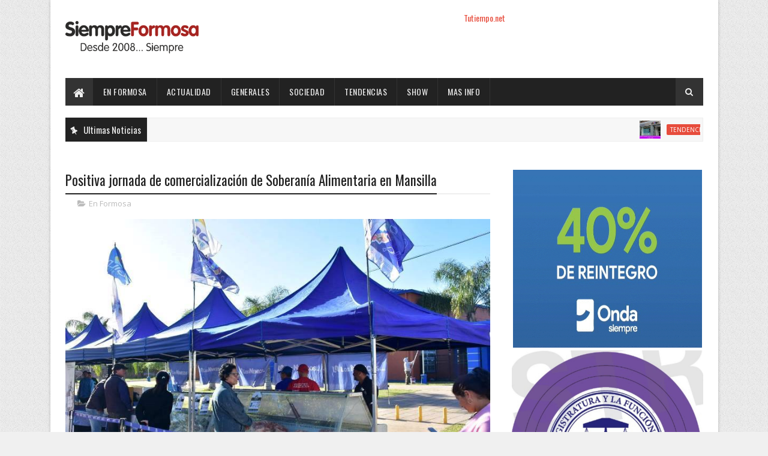

--- FILE ---
content_type: text/javascript; charset=UTF-8
request_url: https://www.siempreformosa.com/feeds/posts/default?alt=json-in-script&max-results=4&callback=jQuery111005815807680897178_1770109687225&_=1770109687226
body_size: 7137
content:
// API callback
jQuery111005815807680897178_1770109687225({"version":"1.0","encoding":"UTF-8","feed":{"xmlns":"http://www.w3.org/2005/Atom","xmlns$openSearch":"http://a9.com/-/spec/opensearchrss/1.0/","xmlns$blogger":"http://schemas.google.com/blogger/2008","xmlns$georss":"http://www.georss.org/georss","xmlns$gd":"http://schemas.google.com/g/2005","xmlns$thr":"http://purl.org/syndication/thread/1.0","id":{"$t":"tag:blogger.com,1999:blog-4928489305622641961"},"updated":{"$t":"2026-02-02T20:36:32.386-03:00"},"category":[{"term":"En Formosa"},{"term":"Tapa"},{"term":"Generales"},{"term":"Actualidad"},{"term":"Destacados"},{"term":"Tendencias"},{"term":"Sociedad"},{"term":"Mas info"},{"term":"Enelpais"},{"term":"Espectaculos"},{"term":"show"},{"term":"Videos"},{"term":"Nacionales"},{"term":"a"},{"term":"en"},{"term":"so"}],"title":{"type":"text","$t":"Siempre Formosa"},"subtitle":{"type":"html","$t":"10 Años"},"link":[{"rel":"http://schemas.google.com/g/2005#feed","type":"application/atom+xml","href":"https:\/\/www.siempreformosa.com\/feeds\/posts\/default"},{"rel":"self","type":"application/atom+xml","href":"https:\/\/www.blogger.com\/feeds\/4928489305622641961\/posts\/default?alt=json-in-script\u0026max-results=4"},{"rel":"alternate","type":"text/html","href":"https:\/\/www.siempreformosa.com\/"},{"rel":"hub","href":"http://pubsubhubbub.appspot.com/"},{"rel":"next","type":"application/atom+xml","href":"https:\/\/www.blogger.com\/feeds\/4928489305622641961\/posts\/default?alt=json-in-script\u0026start-index=5\u0026max-results=4"}],"author":[{"name":{"$t":"Anonymous"},"uri":{"$t":"http:\/\/www.blogger.com\/profile\/02625590708327645807"},"email":{"$t":"noreply@blogger.com"},"gd$image":{"rel":"http://schemas.google.com/g/2005#thumbnail","width":"16","height":"16","src":"https:\/\/img1.blogblog.com\/img\/b16-rounded.gif"}}],"generator":{"version":"7.00","uri":"http://www.blogger.com","$t":"Blogger"},"openSearch$totalResults":{"$t":"81530"},"openSearch$startIndex":{"$t":"1"},"openSearch$itemsPerPage":{"$t":"4"},"entry":[{"id":{"$t":"tag:blogger.com,1999:blog-4928489305622641961.post-8374989997875316505"},"published":{"$t":"2026-02-02T20:36:00.005-03:00"},"updated":{"$t":"2026-02-02T20:36:31.978-03:00"},"category":[{"scheme":"http://www.blogger.com/atom/ns#","term":"Tendencias"}],"title":{"type":"text","$t":"El Banco Central confirmó la manipulación de los índices de inflación "},"content":{"type":"html","$t":"\u003Cp\u003E\u003C\/p\u003E\u003Cdiv class=\"separator\" style=\"clear: both; text-align: center;\"\u003E\u003Ca href=\"https:\/\/blogger.googleusercontent.com\/img\/b\/R29vZ2xl\/AVvXsEhqBeU4PirN556g-n6IHk_ec6F2QVp2sJMEg4-HSfQ0qmaywz0wzQbI6FUVr2Qgbo2CK470tALd0LmkF1B9qc09kWEUleoHWkv_vIfxTlQHUn2uoakeNVM1YM-pmXkofm1tRQ9-r7j9hia8u8meDmfjLEuQhK4FgxVztilZG6wTid3AFW6eig3ataXlSTV3\/s559\/9636e905-976a-43e0-aed6-060710a795f6.jpg\" imageanchor=\"1\" style=\"margin-left: 1em; margin-right: 1em;\"\u003E\u003Cimg border=\"0\" data-original-height=\"437\" data-original-width=\"559\" src=\"https:\/\/blogger.googleusercontent.com\/img\/b\/R29vZ2xl\/AVvXsEhqBeU4PirN556g-n6IHk_ec6F2QVp2sJMEg4-HSfQ0qmaywz0wzQbI6FUVr2Qgbo2CK470tALd0LmkF1B9qc09kWEUleoHWkv_vIfxTlQHUn2uoakeNVM1YM-pmXkofm1tRQ9-r7j9hia8u8meDmfjLEuQhK4FgxVztilZG6wTid3AFW6eig3ataXlSTV3\/s16000\/9636e905-976a-43e0-aed6-060710a795f6.jpg\" \/\u003E\u003C\/a\u003E\u003C\/div\u003E\u003Cbr \/\u003EGialluca solicitó al INDEC que las ecuaciones para calcular el consumo de las familias y de la pobreza, “se haga con los nuevos índices de manera retroactiva y no como se venía haciendo, ya que están totalmente desactualizados al no tomar en cuenta los fuertes aumentos de tarifas autorizadas por Javier Milei y que vienen representando duros golpes a los hogares medios y más vulnerables del País”-\u003Cp\u003E\u003C\/p\u003E\u003Cp\u003EDesde la Defensoría del Pueblo de la Provincia de Formosa, se señaló como muy grave que el BANCO CENTRAL DE LA REPÚBLICA ARGENTINA, reconozca que con el nuevo INDICE DE PRECIOS AL CONSUMIDOR (IPC), la inflación hubiese sido más alta. En el día de hoy Marcos Lavagna presentó su renuncia como Director del INDEC solo a ocho días de que se conozca el nuevo índice de inflación.\u0026nbsp; El número de enero es muy esperado, ya que será el primero que se realizará con los parámetros del nuevo IPC, que supone tiene ponderadores más acordes a los consumos de los Argentinos. Este índice estaba listo desde hace varios meses, pero el Gobierno Nacional lo fue demorando para que no interfiriera en el año electoral, lo que genera sospechas de números de inflación más altos a los publicados oficialmente. El Ombudsman Provincial Dr. José Leonardo Gialluca, señaló que el Banco Central difundió un Informe de Política Monetaria donde se admite que, si se hubiese utilizado el nuevo IPC, la inflación hubiese sido más alta en los dos últimos dos años por la suba de los servicios públicos, que recién ahora tendrán más peso en la Canasta del INDEC. En el 2024 los bienes aumentaron un 96,3% y los servicios 189%, mientras que en 2025 los bienes subieron 26,5% y los servicios 43,1%. Con el nuevo IPC, los datos de inflación hubieran sido más altos. Son varias las irregularidades, entre ellas, el Banco Central que preside Santiago Bausilli, aceptó realizar datos de turismo a la medida de Daniel Scioli para maquillar los rojos del sector, lo cual originó desavenencias con Lavagna. Al igual que los datos de pobreza que el Gobierno Nacional festeja mes a mes, pero que los técnicos del INDEC se cuestionan justificadamente, hasta el Observatorio Social de la UCA advierte que la baja de la pobreza está sobrerrepresentada y exige que el INDEC actualice los parámetros de las mediciones.\u0026nbsp;\u003C\/p\u003E\u003Cp\u003E\u003Cbr \/\u003E\u003C\/p\u003E\u003Cp\u003E\u003Cbr \/\u003E\u003C\/p\u003E\u003Cdiv\u003E\u003Cbr \/\u003E\u003C\/div\u003E"},"link":[{"rel":"edit","type":"application/atom+xml","href":"https:\/\/www.blogger.com\/feeds\/4928489305622641961\/posts\/default\/8374989997875316505"},{"rel":"self","type":"application/atom+xml","href":"https:\/\/www.blogger.com\/feeds\/4928489305622641961\/posts\/default\/8374989997875316505"},{"rel":"alternate","type":"text/html","href":"https:\/\/www.siempreformosa.com\/2026\/02\/el-banco-central-confirmo-la.html","title":"El Banco Central confirmó la manipulación de los índices de inflación "}],"author":[{"name":{"$t":"Rolls"},"uri":{"$t":"http:\/\/www.blogger.com\/profile\/17891890034506803362"},"email":{"$t":"noreply@blogger.com"},"gd$image":{"rel":"http://schemas.google.com/g/2005#thumbnail","width":"16","height":"16","src":"https:\/\/img1.blogblog.com\/img\/b16-rounded.gif"}}],"media$thumbnail":{"xmlns$media":"http://search.yahoo.com/mrss/","url":"https:\/\/blogger.googleusercontent.com\/img\/b\/R29vZ2xl\/AVvXsEhqBeU4PirN556g-n6IHk_ec6F2QVp2sJMEg4-HSfQ0qmaywz0wzQbI6FUVr2Qgbo2CK470tALd0LmkF1B9qc09kWEUleoHWkv_vIfxTlQHUn2uoakeNVM1YM-pmXkofm1tRQ9-r7j9hia8u8meDmfjLEuQhK4FgxVztilZG6wTid3AFW6eig3ataXlSTV3\/s72-c\/9636e905-976a-43e0-aed6-060710a795f6.jpg","height":"72","width":"72"}},{"id":{"$t":"tag:blogger.com,1999:blog-4928489305622641961.post-6915543398648813183"},"published":{"$t":"2026-02-02T19:48:02.442-03:00"},"updated":{"$t":"2026-02-02T19:48:55.899-03:00"},"category":[{"scheme":"http://www.blogger.com/atom/ns#","term":"Generales"}],"title":{"type":"text","$t":"Clorinda: Cinco personas fueron puestas a disposición de la Justicia tras incidentes entre dos familias del barrio 25 de Mayo"},"content":{"type":"html","$t":"\u003Cp\u003E•\u003Cspan style=\"white-space: pre;\"\u003E\t\u003C\/span\u003EFue en allanamientos simultáneos que culminaron con tres hombres detenidos, dos menores retenidos y secuestros de armas blancas, de fuego, entre otros elementos\u003C\/p\u003E\u003Cp\u003EEfectivos de la Comisaría Oficial Subinspector Idelfonso Vera aprehendieron a los protagonistas de varios incidentes generados por dos familias del barrio 25 de Mayo de la segunda ciudad.\u003C\/p\u003E\u003Cp\u003EEl caso fue registrado días atrás cuando un grupo de personas, entre adultos y jóvenes, se enfrentaron entre sí con machetes, cuchillos, palos y armas de fuego, originándose por ello dos causas judiciales por “Lesiones, Amenaza y Robo con el uso de armas”.\u003C\/p\u003E\u003Cp\u003EDurante el marco investigativo de las causas iniciadas, los policías lograron recabar datos de gran interés y elementos probatorios en relación a los hechos de desorden entre vecinos en la vía pública.\u003C\/p\u003E\u003Cp\u003ECon la información obtenida y puesta a disposición de la jueza de feria, Dra. Mariela Isabel Portales, la magistrada ordenó dos órdenes de allanamiento para los domicilios de los imputados, ubicados en el mencionado barrio.\u003C\/p\u003E\u003Cp\u003ELos mandatos judiciales fueron concretados este lunes en horas de la siesta, con la colaboración de integrantes de las Zonas Uno y Dos del Comando Radioeléctrico Policial de Clorinda, Delegaciones del Departamento de Informaciones Policiales, Drogas Peligrosas, Destacamento de Desplazamiento Rápido, Grupo de Operaciones Motorizadas y la Brigada Investigativa.\u003C\/p\u003E\u003Cp\u003EDurante esa actividad se logró la detención de tres hombres, la retención de dos menores y el secuestro de varios machetes, cuchillos, palos y un revólver calibre 22, todos de interés en las causas judiciales.\u003C\/p\u003E\u003Cp\u003EAdemás, en el desarrollo de la intervención se constató en el patio de una de las casas la existencia de dos tortugas terrestres cuya tenencia se encuentra prohibida por legislación de Fauna, las que fueron trasladadas para su devolución a hábitat natural.\u003C\/p\u003E\u003Cp\u003ETodos fueron trasladados hasta la dependencia policial, donde los detenidos fueron notificados de sus situaciones procesales y\u0026nbsp; quedaron a disposición del Juzgado interviniente.\u003C\/p\u003E\u003Cp\u003EEn tanto que los menores fueron entregados a sus tutores en carácter de guarda tutelar, quedando todo a disposición de la Justicia.\u0026nbsp;\u003C\/p\u003E\u003Cdiv class=\"separator\" style=\"clear: both; text-align: center;\"\u003E\u003Ca href=\"https:\/\/blogger.googleusercontent.com\/img\/b\/R29vZ2xl\/AVvXsEhMxgGbfqZkts2tftSmLr-TFbVdWcX-aOQjwt0ULUSjk5k64GZMMZQjVlvQcgNcs7BF-UJvCMeczu_gBN866Aa0k-dNZDmI4fERrUgon8-xNjO2VL_OUcmXoN_9vEFyynx3XwJ-0glQt26YIz_Yqmeh8N0O34OUYjUmQjNvNVqq0Kbd9qyL4pwjJf2GrcOS\/s1599\/00001.jpg\" imageanchor=\"1\" style=\"margin-left: 1em; margin-right: 1em;\"\u003E\u003Cimg border=\"0\" data-original-height=\"899\" data-original-width=\"1599\" height=\"360\" src=\"https:\/\/blogger.googleusercontent.com\/img\/b\/R29vZ2xl\/AVvXsEhMxgGbfqZkts2tftSmLr-TFbVdWcX-aOQjwt0ULUSjk5k64GZMMZQjVlvQcgNcs7BF-UJvCMeczu_gBN866Aa0k-dNZDmI4fERrUgon8-xNjO2VL_OUcmXoN_9vEFyynx3XwJ-0glQt26YIz_Yqmeh8N0O34OUYjUmQjNvNVqq0Kbd9qyL4pwjJf2GrcOS\/w640-h360\/00001.jpg\" width=\"640\" \/\u003E\u003C\/a\u003E\u003C\/div\u003E\u003Cbr \/\u003E\u003Cdiv class=\"separator\" style=\"clear: both; text-align: center;\"\u003E\u003Ca href=\"https:\/\/blogger.googleusercontent.com\/img\/b\/R29vZ2xl\/AVvXsEgtLDxIU4ICzpTfGC8ps_ePkLSRMdBFFg2Pp9L10YukSJ_VDDVKAMZJTHXvQhNk9q2Kvw3kfoyIN9t_-FlHlTNlmH2HpE9qziexMl7uCD4iIGU9z7HwYbPbgnxRHsAQfupWp1X5lWKfOo9s9OdzwhpWWrpM3lHM3NkGxzWoH5zOmF7BqRDhhGS8s7FeI5ER\/s1599\/Cinco%20personas%20fueron%20puestas%20a%20disposici%C3%B3n%20de%20la%20Justicia%20tras%20incidentes%20entre%20dos%20familias%20del%20barrio%2025%20de%20Mayo%20(3).jpg\" imageanchor=\"1\" style=\"margin-left: 1em; margin-right: 1em;\"\u003E\u003Cimg border=\"0\" data-original-height=\"899\" data-original-width=\"1599\" height=\"360\" src=\"https:\/\/blogger.googleusercontent.com\/img\/b\/R29vZ2xl\/AVvXsEgtLDxIU4ICzpTfGC8ps_ePkLSRMdBFFg2Pp9L10YukSJ_VDDVKAMZJTHXvQhNk9q2Kvw3kfoyIN9t_-FlHlTNlmH2HpE9qziexMl7uCD4iIGU9z7HwYbPbgnxRHsAQfupWp1X5lWKfOo9s9OdzwhpWWrpM3lHM3NkGxzWoH5zOmF7BqRDhhGS8s7FeI5ER\/w640-h360\/Cinco%20personas%20fueron%20puestas%20a%20disposici%C3%B3n%20de%20la%20Justicia%20tras%20incidentes%20entre%20dos%20familias%20del%20barrio%2025%20de%20Mayo%20(3).jpg\" width=\"640\" \/\u003E\u003C\/a\u003E\u003C\/div\u003E\u003Cbr \/\u003E\u003Cdiv class=\"separator\" style=\"clear: both; text-align: center;\"\u003E\u003Ca href=\"https:\/\/blogger.googleusercontent.com\/img\/b\/R29vZ2xl\/AVvXsEiLP5OKOYuYZ9aqACxrCtFQp3g1zUvg1Frr3pry4iVCGyyeF7M2_DwVDIxF7-MrgPTkGbGgV1H4lRUn2PjQebqLpID7kplb4_mYvi5WoxqxwZBdWP8tDj5IORJ2iPsdnBb0ITqomveuTU8iAfXX059ndpqpYR8J7roU3PDnwAszV3DYMjHVbCW1h7miWoA4\/s1599\/Cinco%20personas%20fueron%20puestas%20a%20disposici%C3%B3n%20de%20la%20Justicia%20tras%20incidentes%20entre%20dos%20familias%20del%20barrio%2025%20de%20Mayo%20(4).jpg\" imageanchor=\"1\" style=\"margin-left: 1em; margin-right: 1em;\"\u003E\u003Cimg border=\"0\" data-original-height=\"899\" data-original-width=\"1599\" height=\"360\" src=\"https:\/\/blogger.googleusercontent.com\/img\/b\/R29vZ2xl\/AVvXsEiLP5OKOYuYZ9aqACxrCtFQp3g1zUvg1Frr3pry4iVCGyyeF7M2_DwVDIxF7-MrgPTkGbGgV1H4lRUn2PjQebqLpID7kplb4_mYvi5WoxqxwZBdWP8tDj5IORJ2iPsdnBb0ITqomveuTU8iAfXX059ndpqpYR8J7roU3PDnwAszV3DYMjHVbCW1h7miWoA4\/w640-h360\/Cinco%20personas%20fueron%20puestas%20a%20disposici%C3%B3n%20de%20la%20Justicia%20tras%20incidentes%20entre%20dos%20familias%20del%20barrio%2025%20de%20Mayo%20(4).jpg\" width=\"640\" \/\u003E\u003C\/a\u003E\u003C\/div\u003E\u003Cbr \/\u003E\u003Cp\u003E\u003Cbr \/\u003E\u003C\/p\u003E\u003Cdiv\u003E\u003Cbr \/\u003E\u003C\/div\u003E"},"link":[{"rel":"edit","type":"application/atom+xml","href":"https:\/\/www.blogger.com\/feeds\/4928489305622641961\/posts\/default\/6915543398648813183"},{"rel":"self","type":"application/atom+xml","href":"https:\/\/www.blogger.com\/feeds\/4928489305622641961\/posts\/default\/6915543398648813183"},{"rel":"alternate","type":"text/html","href":"https:\/\/www.siempreformosa.com\/2026\/02\/clorinda-cinco-personas-fueron-puestas.html","title":"Clorinda: Cinco personas fueron puestas a disposición de la Justicia tras incidentes entre dos familias del barrio 25 de Mayo"}],"author":[{"name":{"$t":"Fm"},"uri":{"$t":"http:\/\/www.blogger.com\/profile\/07498187260798248963"},"email":{"$t":"noreply@blogger.com"},"gd$image":{"rel":"http://schemas.google.com/g/2005#thumbnail","width":"16","height":"16","src":"https:\/\/img1.blogblog.com\/img\/b16-rounded.gif"}}],"media$thumbnail":{"xmlns$media":"http://search.yahoo.com/mrss/","url":"https:\/\/blogger.googleusercontent.com\/img\/b\/R29vZ2xl\/AVvXsEhMxgGbfqZkts2tftSmLr-TFbVdWcX-aOQjwt0ULUSjk5k64GZMMZQjVlvQcgNcs7BF-UJvCMeczu_gBN866Aa0k-dNZDmI4fERrUgon8-xNjO2VL_OUcmXoN_9vEFyynx3XwJ-0glQt26YIz_Yqmeh8N0O34OUYjUmQjNvNVqq0Kbd9qyL4pwjJf2GrcOS\/s72-w640-h360-c\/00001.jpg","height":"72","width":"72"}},{"id":{"$t":"tag:blogger.com,1999:blog-4928489305622641961.post-6128869846920792327"},"published":{"$t":"2026-02-02T19:48:02.438-03:00"},"updated":{"$t":"2026-02-02T19:48:44.848-03:00"},"category":[{"scheme":"http://www.blogger.com/atom/ns#","term":"Tapa"}],"title":{"type":"text","$t":" El papá de Fabricio agradeció enormemente al Hospital Evita por la atención brindada a su hijo, quien se recupera tras grave incidente"},"content":{"type":"html","$t":"\u003Cp\u003E\u003C\/p\u003E\u003Cdiv class=\"separator\" style=\"clear: both; text-align: center;\"\u003E\u003Ca href=\"https:\/\/blogger.googleusercontent.com\/img\/b\/R29vZ2xl\/AVvXsEhK1g57HWTLIyPsw0T6vu7ctoempsOzFqaxV74PKSjYyFm0Ob7UTJoZgumVQr3GXQdFPK1PyE_DrWerD2i5VrBQblglIWc6e-MDTg2JlV6jUjz1MqjsqiGdF03ks_gmgXLekcAXy3WNRSkmGlvu223kt5gzver3v5K9aWeTQXSPgB4DP2yL46P1hIZoQ3qm\/s1280\/HOSPITAL%20EVITA.jpg\" imageanchor=\"1\" style=\"margin-left: 1em; margin-right: 1em;\"\u003E\u003Cimg border=\"0\" data-original-height=\"853\" data-original-width=\"1280\" src=\"https:\/\/blogger.googleusercontent.com\/img\/b\/R29vZ2xl\/AVvXsEhK1g57HWTLIyPsw0T6vu7ctoempsOzFqaxV74PKSjYyFm0Ob7UTJoZgumVQr3GXQdFPK1PyE_DrWerD2i5VrBQblglIWc6e-MDTg2JlV6jUjz1MqjsqiGdF03ks_gmgXLekcAXy3WNRSkmGlvu223kt5gzver3v5K9aWeTQXSPgB4DP2yL46P1hIZoQ3qm\/s16000\/HOSPITAL%20EVITA.jpg\" \/\u003E\u003C\/a\u003E\u003C\/div\u003E\u003Cbr \/\u003EHéctor Caballero, padre de Fabricio, el joven que fue embestido por un motociclista menor de edad, quien estaba haciendo “willy” y, como consecuencia de ello, estuvo muy grave en el Hospital Interdistrital Evita (HIEF), destacó la calidad de la atención brindada a su hijo en dicho nosocomio perteneciente al sistema público de salud de Formosa.\u003Cp\u003E\u003C\/p\u003E\u003Cp\u003EEn cuanto a lo que le sucedió a su hijo, fue claro en decir que no se trató de “un accidente, sino un incidente porque fue provocado por un\u0026nbsp; menor haciendo ‘willy’ y la peor parte se llevó Fabricio”, quien, “a partir de allí, entró en un proceso de cirugía”.\u0026nbsp;\u003C\/p\u003E\u003Cp\u003EEse proceso quirúrgico fue a causa de que sufrió “golpes extremadamente importantes, comprometiendo su vida”, es decir que se encontraba luchando “entre la vida y la muerte”, circunstancia en la cual, expresó que siempre creyeron que “Dios podía hacer el milagro, como somos gente de fe”.\u0026nbsp;\u003C\/p\u003E\u003Cp\u003EAdemás de que la familia recibió la solidaridad de la que gente, a través de las convocatorias de oraciones y congregaciones ante esta situación, donde “fue un proceso crítico, difícil”, puesto que “los minutos se convertían en horas, las horas en días y los días en años”, recordó.\u0026nbsp;\u003C\/p\u003E\u003Cp\u003EY manifestó también Caballero que, en ese sentido, “estamos públicamente agradecidos con el Hospital Evita, que desde el primer día los profesionales pusieron absolutamente todo de su voluntad, esfuerzo y profesionalismo para el trabajo que le tuvieron que hacer a Fabricio, que era un compromiso muy grande”.\u003C\/p\u003E\u003Cp\u003EDado que “en ese momento las noticias no eran alentadoras, pero ellos (por los profesionales de la salud) siempre nos decían la verdad y eso se valora, aunque duela”, en el marco de “un proceso largo” transitado por su hijo, quien informó que “hoy está en una etapa de recuperación”.\u003C\/p\u003E\u003Cp\u003E“Es decir que lo peor ya pasó”, robusteció Caballero, por cuanto “la cirugía, como todos saben, salió con éxito”. Y describió que el joven “tiene varios golpes, porque no solamente fue la parte del cerebro, sino también la mandíbula que se rompió completamente, aparte de una importante rotura en los pies”.\u0026nbsp;\u003C\/p\u003E\u003Cp\u003E“Así que fue algo muy duro lo que tuvo que vivir Fabricio” y su familia, recalcó nuevamente, para posteriormente indicar que, “primeramente, le damos gracias a Dios, que es el creador de todo lo que existe y utilizó la manos de aquellos médicos” porque, como había dicho y lo volvió a señalar, “uno tiene que ser agradecido, ellos hicieron todo de su parte, y siempre tuvieron la predisposición en la atención con un gran profesionalismo”.\u003C\/p\u003E\u003Cp\u003ESiguiendo con sus declaraciones, Caballero confirmó que, si bien ahora están enfocados en la recuperación de Fabricio, “después vamos a ir por la vía de la Justicia, utilizando todo los recursos posibles conforme a lo que ella dispone para que llegue una pena ejemplar para que esto no le vuelva a pasar a nadie”.\u0026nbsp;\u003C\/p\u003E\u003Cp\u003EFinalmente, pidió que esto “sea un ejemplo para que no vuelva a suceder”, y, como papá, transmitió un mensaje de toma de conciencia de que “cuando una motocicleta es mal utilizada, puede convertirse en un arma mortal”.\u0026nbsp;\u003C\/p\u003E\u003Cp\u003E\u003Cbr \/\u003E\u003C\/p\u003E"},"link":[{"rel":"edit","type":"application/atom+xml","href":"https:\/\/www.blogger.com\/feeds\/4928489305622641961\/posts\/default\/6128869846920792327"},{"rel":"self","type":"application/atom+xml","href":"https:\/\/www.blogger.com\/feeds\/4928489305622641961\/posts\/default\/6128869846920792327"},{"rel":"alternate","type":"text/html","href":"https:\/\/www.siempreformosa.com\/2026\/02\/el-papa-de-fabricio-agradecio.html","title":" El papá de Fabricio agradeció enormemente al Hospital Evita por la atención brindada a su hijo, quien se recupera tras grave incidente"}],"author":[{"name":{"$t":"Rolls"},"uri":{"$t":"http:\/\/www.blogger.com\/profile\/17891890034506803362"},"email":{"$t":"noreply@blogger.com"},"gd$image":{"rel":"http://schemas.google.com/g/2005#thumbnail","width":"16","height":"16","src":"https:\/\/img1.blogblog.com\/img\/b16-rounded.gif"}}],"media$thumbnail":{"xmlns$media":"http://search.yahoo.com/mrss/","url":"https:\/\/blogger.googleusercontent.com\/img\/b\/R29vZ2xl\/AVvXsEhK1g57HWTLIyPsw0T6vu7ctoempsOzFqaxV74PKSjYyFm0Ob7UTJoZgumVQr3GXQdFPK1PyE_DrWerD2i5VrBQblglIWc6e-MDTg2JlV6jUjz1MqjsqiGdF03ks_gmgXLekcAXy3WNRSkmGlvu223kt5gzver3v5K9aWeTQXSPgB4DP2yL46P1hIZoQ3qm\/s72-c\/HOSPITAL%20EVITA.jpg","height":"72","width":"72"}},{"id":{"$t":"tag:blogger.com,1999:blog-4928489305622641961.post-2303113919447036962"},"published":{"$t":"2026-02-02T19:47:22.014-03:00"},"updated":{"$t":"2026-02-02T19:47:23.775-03:00"},"category":[{"scheme":"http://www.blogger.com/atom/ns#","term":"Actualidad"}],"title":{"type":"text","$t":" El Espinillo continúa con el plan de extensión de la red de desagüe"},"content":{"type":"html","$t":"\u003Cp\u003E\u003C\/p\u003E\u003Cdiv class=\"separator\" style=\"clear: both; text-align: center;\"\u003E\u003Ca href=\"https:\/\/blogger.googleusercontent.com\/img\/b\/R29vZ2xl\/AVvXsEjaLuiMl7nfWy6dTbFQd1zjyb6rQOhTcYxluXxobkjmY7I6C4A66xL-kR6Sr60ZUUCJDsfLa4njPE0_kuvHHHE-LZYNFH1QLJqot87Zb0eN-dGFhorf2S2tQzvHkt0LlmyeyA2CHoQ-J9y2AzFx42FRM9staNyeSGpL-3RmED6QJF5ox0lFH5q1zVnVFuu4\/s1932\/El%20Espinillo%201.jpg\" imageanchor=\"1\" style=\"margin-left: 1em; margin-right: 1em;\"\u003E\u003Cimg border=\"0\" data-original-height=\"1449\" data-original-width=\"1932\" src=\"https:\/\/blogger.googleusercontent.com\/img\/b\/R29vZ2xl\/AVvXsEjaLuiMl7nfWy6dTbFQd1zjyb6rQOhTcYxluXxobkjmY7I6C4A66xL-kR6Sr60ZUUCJDsfLa4njPE0_kuvHHHE-LZYNFH1QLJqot87Zb0eN-dGFhorf2S2tQzvHkt0LlmyeyA2CHoQ-J9y2AzFx42FRM9staNyeSGpL-3RmED6QJF5ox0lFH5q1zVnVFuu4\/s16000\/El%20Espinillo%201.jpg\" \/\u003E\u003C\/a\u003E\u003C\/div\u003E\u003Cbr \/\u003EDestacan el apoyo del Gobierno de Formosa con obras y trabajos clave para mejorar el escurrimiento del agua en grandes lluvias.\u003Cp\u003E\u003C\/p\u003E\u003Cp\u003EEl intendente de El Espinillo, David Báez, informó la continuidad del plan de extensión de la red de desagüe en distintos sectores de la localidad, con trabajos clave para mejorar el escurrimiento del agua durante los períodos de intensas lluvias.\u003C\/p\u003E\u003Cp\u003EEn ese marco, el jefe comunal destacó “el acompañamiento del Gobierno de la provincia de Formosa, a través de la Dirección Provincial de Vialidad”, momentos en que se recibían nuevos tubos de concreto que serán colocados en distintos puntos de la localidad del Departamento Pilagás.\u003C\/p\u003E\u003Cp\u003EBáez detalló que “en esta etapa los trabajos se concentrarán en cruces de calles de los barrios Santa Librada y Juan Domingo Perón, sumándose a las alcantarillas que ya fueron reemplazadas al inicio de la gestión en estos mismos barrios”, como parte de un plan integral de mejora de la infraestructura urbana.\u003C\/p\u003E\u003Cp\u003ESegún explicó, “estamos ampliando la capacidad de desagüe de nuestra localidad, para un mejor escurrimiento en los días de grandes lluvias y prevenir anegamientos en zonas críticas”.\u003C\/p\u003E\u003Cp\u003E\u003Cbr \/\u003E\u003C\/p\u003E"},"link":[{"rel":"edit","type":"application/atom+xml","href":"https:\/\/www.blogger.com\/feeds\/4928489305622641961\/posts\/default\/2303113919447036962"},{"rel":"self","type":"application/atom+xml","href":"https:\/\/www.blogger.com\/feeds\/4928489305622641961\/posts\/default\/2303113919447036962"},{"rel":"alternate","type":"text/html","href":"https:\/\/www.siempreformosa.com\/2026\/02\/el-espinillo-continua-con-el-plan-de.html","title":" El Espinillo continúa con el plan de extensión de la red de desagüe"}],"author":[{"name":{"$t":"Rolls"},"uri":{"$t":"http:\/\/www.blogger.com\/profile\/17891890034506803362"},"email":{"$t":"noreply@blogger.com"},"gd$image":{"rel":"http://schemas.google.com/g/2005#thumbnail","width":"16","height":"16","src":"https:\/\/img1.blogblog.com\/img\/b16-rounded.gif"}}],"media$thumbnail":{"xmlns$media":"http://search.yahoo.com/mrss/","url":"https:\/\/blogger.googleusercontent.com\/img\/b\/R29vZ2xl\/AVvXsEjaLuiMl7nfWy6dTbFQd1zjyb6rQOhTcYxluXxobkjmY7I6C4A66xL-kR6Sr60ZUUCJDsfLa4njPE0_kuvHHHE-LZYNFH1QLJqot87Zb0eN-dGFhorf2S2tQzvHkt0LlmyeyA2CHoQ-J9y2AzFx42FRM9staNyeSGpL-3RmED6QJF5ox0lFH5q1zVnVFuu4\/s72-c\/El%20Espinillo%201.jpg","height":"72","width":"72"}}]}});

--- FILE ---
content_type: text/javascript; charset=UTF-8
request_url: https://www.siempreformosa.com/feeds/posts/default/-/En%20Formosa?alt=json-in-script&max-results=3&callback=jQuery111005815807680897178_1770109687227&_=1770109687228
body_size: 8250
content:
// API callback
jQuery111005815807680897178_1770109687227({"version":"1.0","encoding":"UTF-8","feed":{"xmlns":"http://www.w3.org/2005/Atom","xmlns$openSearch":"http://a9.com/-/spec/opensearchrss/1.0/","xmlns$blogger":"http://schemas.google.com/blogger/2008","xmlns$georss":"http://www.georss.org/georss","xmlns$gd":"http://schemas.google.com/g/2005","xmlns$thr":"http://purl.org/syndication/thread/1.0","id":{"$t":"tag:blogger.com,1999:blog-4928489305622641961"},"updated":{"$t":"2026-02-02T20:36:32.386-03:00"},"category":[{"term":"En Formosa"},{"term":"Tapa"},{"term":"Generales"},{"term":"Actualidad"},{"term":"Destacados"},{"term":"Tendencias"},{"term":"Sociedad"},{"term":"Mas info"},{"term":"Enelpais"},{"term":"Espectaculos"},{"term":"show"},{"term":"Videos"},{"term":"Nacionales"},{"term":"a"},{"term":"en"},{"term":"so"}],"title":{"type":"text","$t":"Siempre Formosa"},"subtitle":{"type":"html","$t":"10 Años"},"link":[{"rel":"http://schemas.google.com/g/2005#feed","type":"application/atom+xml","href":"https:\/\/www.siempreformosa.com\/feeds\/posts\/default"},{"rel":"self","type":"application/atom+xml","href":"https:\/\/www.blogger.com\/feeds\/4928489305622641961\/posts\/default\/-\/En+Formosa?alt=json-in-script\u0026max-results=3"},{"rel":"alternate","type":"text/html","href":"https:\/\/www.siempreformosa.com\/search\/label\/En%20Formosa"},{"rel":"hub","href":"http://pubsubhubbub.appspot.com/"},{"rel":"next","type":"application/atom+xml","href":"https:\/\/www.blogger.com\/feeds\/4928489305622641961\/posts\/default\/-\/En+Formosa\/-\/En+Formosa?alt=json-in-script\u0026start-index=4\u0026max-results=3"}],"author":[{"name":{"$t":"Anonymous"},"uri":{"$t":"http:\/\/www.blogger.com\/profile\/02625590708327645807"},"email":{"$t":"noreply@blogger.com"},"gd$image":{"rel":"http://schemas.google.com/g/2005#thumbnail","width":"16","height":"16","src":"https:\/\/img1.blogblog.com\/img\/b16-rounded.gif"}}],"generator":{"version":"7.00","uri":"http://www.blogger.com","$t":"Blogger"},"openSearch$totalResults":{"$t":"17379"},"openSearch$startIndex":{"$t":"1"},"openSearch$itemsPerPage":{"$t":"3"},"entry":[{"id":{"$t":"tag:blogger.com,1999:blog-4928489305622641961.post-1809360448193889360"},"published":{"$t":"2026-02-02T19:44:00.001-03:00"},"updated":{"$t":"2026-02-02T19:44:10.383-03:00"},"category":[{"scheme":"http://www.blogger.com/atom/ns#","term":"En Formosa"}],"title":{"type":"text","$t":" 2 de febrero: Día Mundial de los Humedales"},"content":{"type":"html","$t":"\u003Cp\u003E\u003C\/p\u003E\u003Cdiv class=\"separator\" style=\"clear: both; text-align: center;\"\u003E\u003Ca href=\"https:\/\/blogger.googleusercontent.com\/img\/b\/R29vZ2xl\/AVvXsEg5UR_rj3LyDvYMerqfBUDTLTjIyktlX4Pgsg8blagI1UUw8jEjjBj08eD-USQL6cm0cxnb3p2HT9IW0_fMP73FnLUkYXz89Yjhly4J3ip4jzOTk8TkAUgHOuASLDONVnpr3b380ehyey9Y26Gpo7WMSQOxi42OFX03jet3lWD_5MuydAh_GL6UIrvvU2_R\/s1280\/Ba%C3%B1ado%20La%20Estrella.jpg\" imageanchor=\"1\" style=\"margin-left: 1em; margin-right: 1em;\"\u003E\u003Cimg border=\"0\" data-original-height=\"720\" data-original-width=\"1280\" src=\"https:\/\/blogger.googleusercontent.com\/img\/b\/R29vZ2xl\/AVvXsEg5UR_rj3LyDvYMerqfBUDTLTjIyktlX4Pgsg8blagI1UUw8jEjjBj08eD-USQL6cm0cxnb3p2HT9IW0_fMP73FnLUkYXz89Yjhly4J3ip4jzOTk8TkAUgHOuASLDONVnpr3b380ehyey9Y26Gpo7WMSQOxi42OFX03jet3lWD_5MuydAh_GL6UIrvvU2_R\/s16000\/Ba%C3%B1ado%20La%20Estrella.jpg\" \/\u003E\u003C\/a\u003E\u003C\/div\u003E\u003Cbr \/\u003ECada 2 de febrero se conmemora el Día Mundial de los Humedales y este año se celebra bajo el lema “Los humedales y los conocimientos tradicionales: celebrar el patrimonio cultural”, poniendo en valor la profunda relación entre estos ecosistemas y las prácticas, saberes y tradiciones de las comunidades que los habitan y protegen.\u003Cp\u003E\u003C\/p\u003E\u003Cp\u003EDesde el Ministerio de la Producción y Ambiente (MPyA) y la Subsecretaría de Recursos Naturales, Ordenamiento y Calidad Ambiental, se destaca el valor estratégico de los humedales como reservorios de la diversidad biológica de Formosa y como territorios de vida de numerosas comunidades originarias que mantienen con estos ambientes una relación histórica basada en la armonía con la naturaleza.\u003C\/p\u003E\u003Cp\u003ELa provincia de Formosa cuenta con uno de los humedales más emblemáticos del país: El Bañado La Estrella, reconocido como una de las 7 Maravillas Naturales de la Argentina, con un ecosistema clave para la conservación de la biodiversidad y, al mismo tiempo, un atractivo turístico de relevancia nacional e internacional.\u003C\/p\u003E\u003Cp\u003EEl resguardo de sus ambientes naturales permite ofrecer a quienes lo visitan paisajes únicos, con extensos espejos de agua, atardeceres increíbles, formaciones naturales que asemejan corales y la posibilidad de avistaje de aves y otras especies de fauna silvestre, promoviendo un turismo responsable y sostenible.\u003C\/p\u003E\u003Cp\u003EProteger los humedales es preservar el patrimonio natural, cultural y productivo de la provincia, garantizando su conservación para las generaciones presentes y futuras.\u003C\/p\u003E\u003Cp\u003ETrabajo sobre el MBGI\u003C\/p\u003E\u003Cp\u003ELa Organización de las Naciones Unidas para la Alimentación y la Agricultura (FAO), publicó un trabajo que están realizando la Subsecretaría de Recursos Naturales, Ordenamiento y Calidad Ambiental a cargo de la ingeniera Natalia Lupia y una productora en zona de El Bañado La Estrella denominado: “Manejo del Monte Nativo con Ganadería Integrada (MBGI): Producir cuidando el humedal”, el cual toma más relevancia en el contexto de celebración del “Día Mundial de los Humedales”.\u003C\/p\u003E\u003Cp\u003E\u003Cbr \/\u003E\u003C\/p\u003E\u003Cp\u003EEn un territorio argentino donde el bosque nativo y el humedal definen el trabajo cotidiano, María Elodia Herrera desarrolla su trabajo como productora rural, dedicada principalmente a la cría de ganado bovino y caprino.\u003C\/p\u003E\u003Cp\u003EEl campo que hoy sostiene a su familia está ubicado cerca de uno de los humedales más grandes de Sudamérica: el Bañado La Estrella. El predio de unas 200 hectáreas, ubicado en Las Lomitas, provincia de Formosa, fue el sueño de su padre y, tras su fallecimiento, María Elodia continúa ese legado, aún en un contexto desafiante.\u003C\/p\u003E\u003Cp\u003EEl acceso y el manejo del agua es una dificultad estructural para quienes producen en esta región. Cuando las lluvias escasean y la represa se seca, el agua disponible se vuelve salada y obliga a buscar soluciones de emergencia.\u0026nbsp;\u003C\/p\u003E\u003Cp\u003EEl humedal cumple un rol central en ese frágil equilibrio. Cuando el Bañado crece, inunda parte del campo y hace necesario mover los animales para poder sostener la producción. Por el contrario, cuando el agua baja, esa misma zona se convierte en un espacio clave para el ganado por la disponibilidad de pastizales naturales.\u003C\/p\u003E\u003Cp\u003ELos humedales ofrecen agua dulce vital y albergan más de 100.000 especies a nivel global, lo que los convierte en espacios clave para la diversidad biológica. Cumplen un rol fundamental en la seguridad alimentaria y nutricional a través de la producción de alimentos, como los cultivos, la ganadería, la actividad forestal, la pesca y la acuicultura. Además, mitigan el impacto de las lluvias y reducen el riesgo de inundaciones y tormentas, actuando como amortiguadores naturales frente a los eventos climáticos extremos asociados al cambio climático.\u003C\/p\u003E\u003Cp\u003E“Nuestra idea es producir sin romper el bosque, sin quemas, aprovechando lo que el ambiente nos da, pero de una manera ordenada”, explica María Elodia, cuyo predio forma parte del Proyecto Pagos por Resultados de REDD+ de la Argentina, implementado por la Organización de las Naciones Unidas para la Alimentación y la Agricultura (FAO) junto a la Subsecretaría de Ambiente de la Nación, con financiamiento del Fondo Verde para el Clima.\u003C\/p\u003E\u003Cp\u003EA través del desarrollo de su Plan de Manejo de Bosques con Ganadería Integrada (MBGI), Elodia accede a acompañamiento técnico y financiero del proyecto, que le permite planificar su producción de una forma que antes no era posible.\u003C\/p\u003E\u003Cp\u003EOportunidades de desarrollo y cuidado del bosque\u003C\/p\u003E\u003Cp\u003EEn la provincia de Formosa, la formulación de estos planes de manejo por parte de los productores y productoras es acompañado por el trabajo articulado de la Subsecretaría de Recursos Naturales, Ordenamiento y Calidad Ambiental del Ministerio de la Producción y Ambiente, y su equipo técnico.\u003C\/p\u003E\u003Cp\u003E“Es la primera vez que participamos de un proyecto así. Sin este apoyo no podríamos hacerlo, porque no contamos con los recursos”, señala.\u003C\/p\u003E\u003Cp\u003EEl Proyecto Pagos por Resultados de REDD+ de la Argentina busca fortalecer la gestión forestal sostenible, reducir la deforestación y crear oportunidad es social y económico para las comunidades locales y los pueblos indígenas.\u003C\/p\u003E\u003Cp\u003EEn la provincia de Formosa, el proyecto acompaña a las familias productoras a fortalecer sus sistemas productivos mediante herramientas concretas de planificación y gestión del territorio. A través de los planes de manejo, se promueve un uso más ordenado del bosque y del agua, la mejora de prácticas productivas y la diversificación de los medios de vida, permitiendo planificar a largo plazo, optimizar los recursos disponibles y acceder a la comercialización legal de productos forestales en mejores condiciones.\u003C\/p\u003E\u003Cp\u003ELa iniciativa es implementada en las 23 provincias de Argentina con un enfoque orientado al desarrollo local, el cumplimiento de salvaguardas sociales y ambientales, y la promoción de la gobernanza inclusiva.\u003C\/p\u003E\u003Cp\u003ELa FAO ayuda a productoras y productores a fortalecer el manejo sostenible de los bosques nativos, mejorar sus medios de vida y reducir la deforestación mediante asistencia técnica y planificación productiva.\u003C\/p\u003E\u003Cp\u003EEl proyecto inició con un proceso de diagnóstico socioambiental y de inventario forestal que\u0026nbsp; permite conocer en detalle el estado del bosque, la disponibilidad de recursos y las prácticas productivas existentes, aportando información clave para la planificación y el manejo sostenible del territorio en el que trabaja María Elodia.\u003C\/p\u003E\u003Cp\u003EA partir del relevamiento de la información ecológica, productiva y social —que incluye datos sobre el bosque, el acceso al agua y las estrategias productivas familiares—, Elodia puede contrastar su experiencia cotidiana con información técnica y contar con una base más sólida para la toma de decisiones.\u003C\/p\u003E\u003Cp\u003E“Hoy contamos con más información para planificar mejor, pensar dónde conviene hacer pasturas, cómo manejar el agua y cómo organizar el uso del bosque”, cuenta.\u003C\/p\u003E\u003Cp\u003EEse cambio se refleja también en la vida familiar:\u0026nbsp; más previsibilidad y decisiones productivas alineadas con las necesidades reales del territorio.\u003C\/p\u003E\u003Cp\u003E“Antes todo era más improvisado. Ahora sentimos que las decisiones van a ser más acertadas, de acuerdo con la necesidad real que tenemos en el campo”, afirma.\u003C\/p\u003E\u003Cp\u003EEn el Día Mundial de los Humedales, que se celebra el 2 de febrero, la historia de María Elodia muestra que producir cuidando el bosque y el agua pueden ir de la mano en uno de los ecosistemas más estratégicos frente al cambio climático y la seguridad alimentaria y nutricional.\u003C\/p\u003E\u003Cp\u003ELa FAO apoya la conservación, restauración y uso sostenible de los humedales desde la perspectiva de la seguridad alimentaria y la agricultura (incluida la producción agrícola y ganadera, la silvicultura, la pesca y la acuicultura), al tiempo que respalda la gestión integrada de los recursos terrestres e hídricos y aborda los retos que plantean el cambio climático, la biodiversidad y las demandas contrapuestas de los diferentes secto\u003C\/p\u003E\u003Cdiv\u003E\u003Cbr \/\u003E\u003C\/div\u003E"},"link":[{"rel":"edit","type":"application/atom+xml","href":"https:\/\/www.blogger.com\/feeds\/4928489305622641961\/posts\/default\/1809360448193889360"},{"rel":"self","type":"application/atom+xml","href":"https:\/\/www.blogger.com\/feeds\/4928489305622641961\/posts\/default\/1809360448193889360"},{"rel":"alternate","type":"text/html","href":"https:\/\/www.siempreformosa.com\/2026\/02\/2-de-febrero-dia-mundial-de-los.html","title":" 2 de febrero: Día Mundial de los Humedales"}],"author":[{"name":{"$t":"Rolls"},"uri":{"$t":"http:\/\/www.blogger.com\/profile\/17891890034506803362"},"email":{"$t":"noreply@blogger.com"},"gd$image":{"rel":"http://schemas.google.com/g/2005#thumbnail","width":"16","height":"16","src":"https:\/\/img1.blogblog.com\/img\/b16-rounded.gif"}}],"media$thumbnail":{"xmlns$media":"http://search.yahoo.com/mrss/","url":"https:\/\/blogger.googleusercontent.com\/img\/b\/R29vZ2xl\/AVvXsEg5UR_rj3LyDvYMerqfBUDTLTjIyktlX4Pgsg8blagI1UUw8jEjjBj08eD-USQL6cm0cxnb3p2HT9IW0_fMP73FnLUkYXz89Yjhly4J3ip4jzOTk8TkAUgHOuASLDONVnpr3b380ehyey9Y26Gpo7WMSQOxi42OFX03jet3lWD_5MuydAh_GL6UIrvvU2_R\/s72-c\/Ba%C3%B1ado%20La%20Estrella.jpg","height":"72","width":"72"}},{"id":{"$t":"tag:blogger.com,1999:blog-4928489305622641961.post-8448865709580103396"},"published":{"$t":"2026-02-02T14:49:00.004-03:00"},"updated":{"$t":"2026-02-02T14:49:43.352-03:00"},"category":[{"scheme":"http://www.blogger.com/atom/ns#","term":"En Formosa"}],"title":{"type":"text","$t":"El Gobierno Nacional eliminó el programa \"Hogar\" de ANSES "},"content":{"type":"html","$t":"\u003Cp\u003E\u003C\/p\u003E\u003Cdiv class=\"separator\" style=\"clear: both; text-align: center;\"\u003E\u003Ca href=\"https:\/\/blogger.googleusercontent.com\/img\/b\/R29vZ2xl\/AVvXsEhjwj1ib2c_ZqEmMd4aAbNfjs5TCx_gHZrRzvYOaveOxwdLHv_Z1XU1kbAMCSRHS6hgwa3Fwz2vuAEFTnI4xZT1wdXEG4tc75RcO_KGCxI_bmS5EvtltNMxawfnFsBaLFitX2HaTqlMbLNVfkGKSZER6MEePHBUrdz3uVqDn9N-tIAvup-kfVhiaGTpQSxZ\/s574\/5b9bd41e-783e-410e-acfb-5fa21918cfc7.jpg\" imageanchor=\"1\" style=\"margin-left: 1em; margin-right: 1em;\"\u003E\u003Cimg border=\"0\" data-original-height=\"390\" data-original-width=\"574\" src=\"https:\/\/blogger.googleusercontent.com\/img\/b\/R29vZ2xl\/AVvXsEhjwj1ib2c_ZqEmMd4aAbNfjs5TCx_gHZrRzvYOaveOxwdLHv_Z1XU1kbAMCSRHS6hgwa3Fwz2vuAEFTnI4xZT1wdXEG4tc75RcO_KGCxI_bmS5EvtltNMxawfnFsBaLFitX2HaTqlMbLNVfkGKSZER6MEePHBUrdz3uVqDn9N-tIAvup-kfVhiaGTpQSxZ\/s16000\/5b9bd41e-783e-410e-acfb-5fa21918cfc7.jpg\" \/\u003E\u003C\/a\u003E\u003C\/div\u003E\u003Cbr \/\u003ECon la desregulación actual se viene produciendo una gran dispersión en los precios de la garrafa de 10 kg, tanto en la Ciudad Capital como en el Interior Provincial, encontrándose sus valores entre $16.000 a $20.000 o más según el lugar en que se realice la compra-\u003Cp\u003E\u003C\/p\u003E\u003Cp\u003EEl Defensor del Pueblo de la Provincia de Formosa Dr. José Leonardo Gialluca, señaló que el 99% de los hogares en Formosa, no tienen conexión a la red de gas natural y se ven obligados a la utilización de gas en garrafas. En el año 2015, se reformuló Garrafa para Todos y se implementó el Programa Hogar, que tenía una cobertura en los costos de las garrafas a favor de los usuarios del 79,3%. A partir del gobierno de la Alianza Cambiemos, el precio de la garrafa aumentó un 236% y el subsidio a los usuarios solo cubría el 56%. Durante el Gobierno de Alberto Fernández, mediante el Decreto 311\/20 se congelaron los precios máximos de referencia por 180 días para asegurar el acceso a hogares sin red de gas natural y continuaron los subsidios en un 55,7%. Con el actual Gobierno Nacional a través del Decreto 446\/25, se limitó totalmente el rol de la Secretaría de Energía en los controles de precios, oferta y demanda, sumándosele la Ley Bases sancionada en julio del 2024 que estableció que el Estado no puede intervenir o fijar precios de comercialización para ninguna de las actividades de la industria hidrocarburífera, “con lo cual se producen hasta la fecha aumentos de precios, originándose una gran dispersión y en lo que respecta a los subsidios de las garrafas de 10 kgs, solamente se cubre el 14,6%, además los usuarios normalmente tienen que pagar sobreprecios para conseguirlas”. En este contexto, el Gobierno Nacional puso en marcha un nuevo esquema de asistencia para la compra de garrafas y dejó sin efecto el Programa Hogar de ANSES. A partir de esta decisión, se creó el Régimen de Subsidios Energéticos Focalizados (SEF), que concentrará la ayuda estatal destinada a los hogares que utilizan gas envasado. De esta manera, quienes cobraban el beneficio anterior deberán volver a inscribirse para no perder el subsidio. Con la implementación del SEF, el Programa Hogar quedó definitivamente discontinuado. El nuevo sistema incorpora a los usuarios en situación de vulnerabilidad que dependen del gas envasado y modifica la modalidad de asistencia, por lo que la reinscripción es obligatoria para continuar recibiendo el beneficio. Desde la Secretaría de Energía informaron que el subsidio ya no se acreditará mediante pagos de la Anses. En su lugar, se otorgará un descuento directo al momento de adquirir la garrafa, el cual se aplicará únicamente a través de medios de pago electrónicos. El trámite de inscripción se realiza de forma online en el sitio oficial de subsidios energéticos y habrá un plazo máximo de seis meses para completarlo. Durante ese período, el Estado garantizará la continuidad de la ayuda para quienes ya formaban parte del Programa Hogar. Cabe recordar que, durante la actual gestión, los pagos del programa anterior no tuvieron una frecuencia regular y el monto quedó desactualizado frente al precio de las garrafas.\u0026nbsp;\u003C\/p\u003E\u003Cp\u003ERégimen de Subsidios Energéticos cómo acceder: Para anotarse en el SEF, los hogares deben contar con ingresos iguales o inferiores a tres Canastas Básicas Totales, según los valores vigentes del Indec. En la actualidad, ese tope equivale a $3.641.397 para una familia tipo 2.\u003C\/p\u003E\u003Cp\u003EAdemás, el esquema contempla situaciones de mayor vulnerabilidad, como la presencia de personas con Certificado Único de Discapacidad (CUD), titulares de pensiones vitalicias para excombatientes o familias con Certificado de Vivienda del ReNaBaP. Al momento de realizar la inscripción, será necesario contar con la siguiente información: * CUIL de todos los integrantes mayores de 18 años del hogar, * DNI del titular del beneficio, * Dirección de correo electrónico personal.\u0026nbsp;\u003C\/p\u003E\u003Cp\u003E\u003Cbr \/\u003E\u003C\/p\u003E\u003Cp\u003ECómo funcionará el subsidio para garrafas: A diferencia del Programa Hogar, que otorgaba un monto fijo, el nuevo régimen aplicará el beneficio como un descuento sobre el precio de la garrafa. Por el momento, no se difundieron detalles sobre el porcentaje exacto del subsidio ni su mecanismo operativo completo. El descuento solo será válido cuando la compra se realice mediante un medio de pago electrónico, quedando excluidas las operaciones en efectivo. La inscripción al Régimen de Subsidios Energéticos Focalizados ya se encuentra habilitada y debe realizarse exclusivamente por internet. El trámite es personal, gratuito y no requiere intermediarios. Toda vez que la Secretaría de Energía no ha contemplado las realidades del Interior del país, desde el Organismo de la Constitución se les solicitó que se permita la inscripción para la obtención de los subsidios energéticos de manera presencial en las oficinas de la Anses, en el entendimiento de que miles de hogares quedarán fuera de la inscripción al exigirse que la misma se realice únicamente de manera online, “de la misma manera, al haberse dispuesto que los descuentos se aplicarán únicamente a través de los medios de pagos electrónicos y siendo que miles de usuarios utilizan el efectivo, se requirió se contemple esta situación y no se discrimine a quienes aún no han incorporado estos métodos de pagos por diversos motivos”.\u003C\/p\u003E\u003Cdiv\u003E\u003Cbr \/\u003E\u003C\/div\u003E"},"link":[{"rel":"edit","type":"application/atom+xml","href":"https:\/\/www.blogger.com\/feeds\/4928489305622641961\/posts\/default\/8448865709580103396"},{"rel":"self","type":"application/atom+xml","href":"https:\/\/www.blogger.com\/feeds\/4928489305622641961\/posts\/default\/8448865709580103396"},{"rel":"alternate","type":"text/html","href":"https:\/\/www.siempreformosa.com\/2026\/02\/el-gobierno-nacional-elimino-el.html","title":"El Gobierno Nacional eliminó el programa \"Hogar\" de ANSES "}],"author":[{"name":{"$t":"Rolls"},"uri":{"$t":"http:\/\/www.blogger.com\/profile\/17891890034506803362"},"email":{"$t":"noreply@blogger.com"},"gd$image":{"rel":"http://schemas.google.com/g/2005#thumbnail","width":"16","height":"16","src":"https:\/\/img1.blogblog.com\/img\/b16-rounded.gif"}}],"media$thumbnail":{"xmlns$media":"http://search.yahoo.com/mrss/","url":"https:\/\/blogger.googleusercontent.com\/img\/b\/R29vZ2xl\/AVvXsEhjwj1ib2c_ZqEmMd4aAbNfjs5TCx_gHZrRzvYOaveOxwdLHv_Z1XU1kbAMCSRHS6hgwa3Fwz2vuAEFTnI4xZT1wdXEG4tc75RcO_KGCxI_bmS5EvtltNMxawfnFsBaLFitX2HaTqlMbLNVfkGKSZER6MEePHBUrdz3uVqDn9N-tIAvup-kfVhiaGTpQSxZ\/s72-c\/5b9bd41e-783e-410e-acfb-5fa21918cfc7.jpg","height":"72","width":"72"}},{"id":{"$t":"tag:blogger.com,1999:blog-4928489305622641961.post-1421271706111578102"},"published":{"$t":"2026-02-02T13:13:00.002-03:00"},"updated":{"$t":"2026-02-02T13:13:19.493-03:00"},"category":[{"scheme":"http://www.blogger.com/atom/ns#","term":"En Formosa"}],"title":{"type":"text","$t":" Este fin de semana se llevó a cabo la Noche Emprendedora en el Galpón G"},"content":{"type":"html","$t":"\u003Cp\u003E\u003C\/p\u003E\u003Cdiv class=\"separator\" style=\"clear: both; text-align: center;\"\u003E\u003Ca href=\"https:\/\/blogger.googleusercontent.com\/img\/b\/R29vZ2xl\/AVvXsEgl5IGWTy-K2FWIIrkQL7DFiBDjGJ3bFAcQs5gHjoejz2eC2g2mop3pUzl6Wxx49I_4D7rYOsWsZ_x2bwrUkoLHSvecx8umKEVR0mbFuNlqzvgHoSqUQV0pmanLERJl3qbZNKN-JR0ZNc30ZqedCTHNZNuLb_EZRDhrIj8KcdWrxk7714QDHOBHHm-KTcOY\/s1280\/Mercado%20Emprendedores.jpg\" imageanchor=\"1\" style=\"margin-left: 1em; margin-right: 1em;\"\u003E\u003Cimg border=\"0\" data-original-height=\"853\" data-original-width=\"1280\" src=\"https:\/\/blogger.googleusercontent.com\/img\/b\/R29vZ2xl\/AVvXsEgl5IGWTy-K2FWIIrkQL7DFiBDjGJ3bFAcQs5gHjoejz2eC2g2mop3pUzl6Wxx49I_4D7rYOsWsZ_x2bwrUkoLHSvecx8umKEVR0mbFuNlqzvgHoSqUQV0pmanLERJl3qbZNKN-JR0ZNc30ZqedCTHNZNuLb_EZRDhrIj8KcdWrxk7714QDHOBHHm-KTcOY\/s16000\/Mercado%20Emprendedores.jpg\" \/\u003E\u003C\/a\u003E\u003C\/div\u003E\u003Cbr \/\u003EEl sábado 31 de enero y domingo 1 de febrero, en el Galpón G del Paseo Costanero capitalino, el Mercado Comunitario de Emprendedores llevó a cabo la Noche Emprendedora, desde las 20 horas, con una serie de propuestas para esta temporada de verano en Formosa.\u003Cp\u003E\u003C\/p\u003E\u003Cp\u003ECon entrada libre y gratuita, hubo patio cervecero, espacio para niños, stands gastronómicos, sector oriental y artesano e, inclusive, una zona matera.\u003C\/p\u003E\u003Cp\u003EAl respecto, Marcos Ayala, del equipo de la Subsecretaría de Empleo, quien está a cargo de coordinar estas actividades del Mercado Comunitario Emprendedor, explicó que el espacio estará disponible todos los fines de semana de febrero desde las 18 horas y se extenderá hasta las 2 de la mañana, aproximadamente.\u003C\/p\u003E\u003Cp\u003EEn ese marco, precisó que participaron alrededor de 60 emprendedores de todos los rubros como artesanos, reventas, textil, gastronómicos, cerveceros, viveros, venta de sahumerios, entre otros.\u003C\/p\u003E\u003Cp\u003E“Para formar parte del Mercado no deben abonar nada, es totalmente gratis. Se pueden registrar en Maipú 45, dirigirse a la Casa del Emprendedor, acercarse, preguntar por lo que es comercialización, el área que se encarga obviamente de trabajar con los emprendedores”, explicó.\u003C\/p\u003E\u003Cp\u003EY amplió: “O también vía WhatsApp: 3704-007612, también mandan un mensajito y los chicos responden, coordinan cuándo la entrevista, las actividades que tenemos y se asesoran”.\u003C\/p\u003E\u003Cp\u003EA su vez, el referente del área recordó que vienen trabajando con emprendedores hace aproximadamente cuatro años y, en el Mercado Comunitario de Emprendedores, particularmente, hace dos.\u003C\/p\u003E\u003Cp\u003E“Vimos muchos avances de emprendedores. Hoy, más que nada, principalmente en el sector rubro gastronómico, ya tienen local, su comida, eligen sus diferentes cositas. Ya es su producto muy reconocido”, aseveró.\u003C\/p\u003E\u003Cp\u003EY consideró que estos logros se deben, también, a la constancia dentro del mercado y el constante asesoramiento que brindan, tanto en capital como en el interior provincial.\u003C\/p\u003E\u003Cp\u003E“Aparte se asesora, ya sea en lo contable, como con el precio, en las áreas legales, en monotributos, AFIP, marketing, uso de redes sociales, etc.”, cerró.\u003C\/p\u003E\u003Cp\u003E\u003Cbr \/\u003E\u003C\/p\u003E"},"link":[{"rel":"edit","type":"application/atom+xml","href":"https:\/\/www.blogger.com\/feeds\/4928489305622641961\/posts\/default\/1421271706111578102"},{"rel":"self","type":"application/atom+xml","href":"https:\/\/www.blogger.com\/feeds\/4928489305622641961\/posts\/default\/1421271706111578102"},{"rel":"alternate","type":"text/html","href":"https:\/\/www.siempreformosa.com\/2026\/02\/este-fin-de-semana-se-llevo-cabo-la.html","title":" Este fin de semana se llevó a cabo la Noche Emprendedora en el Galpón G"}],"author":[{"name":{"$t":"Rolls"},"uri":{"$t":"http:\/\/www.blogger.com\/profile\/17891890034506803362"},"email":{"$t":"noreply@blogger.com"},"gd$image":{"rel":"http://schemas.google.com/g/2005#thumbnail","width":"16","height":"16","src":"https:\/\/img1.blogblog.com\/img\/b16-rounded.gif"}}],"media$thumbnail":{"xmlns$media":"http://search.yahoo.com/mrss/","url":"https:\/\/blogger.googleusercontent.com\/img\/b\/R29vZ2xl\/AVvXsEgl5IGWTy-K2FWIIrkQL7DFiBDjGJ3bFAcQs5gHjoejz2eC2g2mop3pUzl6Wxx49I_4D7rYOsWsZ_x2bwrUkoLHSvecx8umKEVR0mbFuNlqzvgHoSqUQV0pmanLERJl3qbZNKN-JR0ZNc30ZqedCTHNZNuLb_EZRDhrIj8KcdWrxk7714QDHOBHHm-KTcOY\/s72-c\/Mercado%20Emprendedores.jpg","height":"72","width":"72"}}]}});

--- FILE ---
content_type: text/javascript; charset=UTF-8
request_url: https://www.siempreformosa.com/feeds/posts/default?alt=json-in-script&max-results=5&callback=jQuery111005815807680897178_1770109687223&_=1770109687224
body_size: 8385
content:
// API callback
jQuery111005815807680897178_1770109687223({"version":"1.0","encoding":"UTF-8","feed":{"xmlns":"http://www.w3.org/2005/Atom","xmlns$openSearch":"http://a9.com/-/spec/opensearchrss/1.0/","xmlns$blogger":"http://schemas.google.com/blogger/2008","xmlns$georss":"http://www.georss.org/georss","xmlns$gd":"http://schemas.google.com/g/2005","xmlns$thr":"http://purl.org/syndication/thread/1.0","id":{"$t":"tag:blogger.com,1999:blog-4928489305622641961"},"updated":{"$t":"2026-02-02T20:36:32.386-03:00"},"category":[{"term":"En Formosa"},{"term":"Tapa"},{"term":"Generales"},{"term":"Actualidad"},{"term":"Destacados"},{"term":"Tendencias"},{"term":"Sociedad"},{"term":"Mas info"},{"term":"Enelpais"},{"term":"Espectaculos"},{"term":"show"},{"term":"Videos"},{"term":"Nacionales"},{"term":"a"},{"term":"en"},{"term":"so"}],"title":{"type":"text","$t":"Siempre Formosa"},"subtitle":{"type":"html","$t":"10 Años"},"link":[{"rel":"http://schemas.google.com/g/2005#feed","type":"application/atom+xml","href":"https:\/\/www.siempreformosa.com\/feeds\/posts\/default"},{"rel":"self","type":"application/atom+xml","href":"https:\/\/www.blogger.com\/feeds\/4928489305622641961\/posts\/default?alt=json-in-script\u0026max-results=5"},{"rel":"alternate","type":"text/html","href":"https:\/\/www.siempreformosa.com\/"},{"rel":"hub","href":"http://pubsubhubbub.appspot.com/"},{"rel":"next","type":"application/atom+xml","href":"https:\/\/www.blogger.com\/feeds\/4928489305622641961\/posts\/default?alt=json-in-script\u0026start-index=6\u0026max-results=5"}],"author":[{"name":{"$t":"Anonymous"},"uri":{"$t":"http:\/\/www.blogger.com\/profile\/02625590708327645807"},"email":{"$t":"noreply@blogger.com"},"gd$image":{"rel":"http://schemas.google.com/g/2005#thumbnail","width":"16","height":"16","src":"https:\/\/img1.blogblog.com\/img\/b16-rounded.gif"}}],"generator":{"version":"7.00","uri":"http://www.blogger.com","$t":"Blogger"},"openSearch$totalResults":{"$t":"81530"},"openSearch$startIndex":{"$t":"1"},"openSearch$itemsPerPage":{"$t":"5"},"entry":[{"id":{"$t":"tag:blogger.com,1999:blog-4928489305622641961.post-8374989997875316505"},"published":{"$t":"2026-02-02T20:36:00.005-03:00"},"updated":{"$t":"2026-02-02T20:36:31.978-03:00"},"category":[{"scheme":"http://www.blogger.com/atom/ns#","term":"Tendencias"}],"title":{"type":"text","$t":"El Banco Central confirmó la manipulación de los índices de inflación "},"content":{"type":"html","$t":"\u003Cp\u003E\u003C\/p\u003E\u003Cdiv class=\"separator\" style=\"clear: both; text-align: center;\"\u003E\u003Ca href=\"https:\/\/blogger.googleusercontent.com\/img\/b\/R29vZ2xl\/AVvXsEhqBeU4PirN556g-n6IHk_ec6F2QVp2sJMEg4-HSfQ0qmaywz0wzQbI6FUVr2Qgbo2CK470tALd0LmkF1B9qc09kWEUleoHWkv_vIfxTlQHUn2uoakeNVM1YM-pmXkofm1tRQ9-r7j9hia8u8meDmfjLEuQhK4FgxVztilZG6wTid3AFW6eig3ataXlSTV3\/s559\/9636e905-976a-43e0-aed6-060710a795f6.jpg\" imageanchor=\"1\" style=\"margin-left: 1em; margin-right: 1em;\"\u003E\u003Cimg border=\"0\" data-original-height=\"437\" data-original-width=\"559\" src=\"https:\/\/blogger.googleusercontent.com\/img\/b\/R29vZ2xl\/AVvXsEhqBeU4PirN556g-n6IHk_ec6F2QVp2sJMEg4-HSfQ0qmaywz0wzQbI6FUVr2Qgbo2CK470tALd0LmkF1B9qc09kWEUleoHWkv_vIfxTlQHUn2uoakeNVM1YM-pmXkofm1tRQ9-r7j9hia8u8meDmfjLEuQhK4FgxVztilZG6wTid3AFW6eig3ataXlSTV3\/s16000\/9636e905-976a-43e0-aed6-060710a795f6.jpg\" \/\u003E\u003C\/a\u003E\u003C\/div\u003E\u003Cbr \/\u003EGialluca solicitó al INDEC que las ecuaciones para calcular el consumo de las familias y de la pobreza, “se haga con los nuevos índices de manera retroactiva y no como se venía haciendo, ya que están totalmente desactualizados al no tomar en cuenta los fuertes aumentos de tarifas autorizadas por Javier Milei y que vienen representando duros golpes a los hogares medios y más vulnerables del País”-\u003Cp\u003E\u003C\/p\u003E\u003Cp\u003EDesde la Defensoría del Pueblo de la Provincia de Formosa, se señaló como muy grave que el BANCO CENTRAL DE LA REPÚBLICA ARGENTINA, reconozca que con el nuevo INDICE DE PRECIOS AL CONSUMIDOR (IPC), la inflación hubiese sido más alta. En el día de hoy Marcos Lavagna presentó su renuncia como Director del INDEC solo a ocho días de que se conozca el nuevo índice de inflación.\u0026nbsp; El número de enero es muy esperado, ya que será el primero que se realizará con los parámetros del nuevo IPC, que supone tiene ponderadores más acordes a los consumos de los Argentinos. Este índice estaba listo desde hace varios meses, pero el Gobierno Nacional lo fue demorando para que no interfiriera en el año electoral, lo que genera sospechas de números de inflación más altos a los publicados oficialmente. El Ombudsman Provincial Dr. José Leonardo Gialluca, señaló que el Banco Central difundió un Informe de Política Monetaria donde se admite que, si se hubiese utilizado el nuevo IPC, la inflación hubiese sido más alta en los dos últimos dos años por la suba de los servicios públicos, que recién ahora tendrán más peso en la Canasta del INDEC. En el 2024 los bienes aumentaron un 96,3% y los servicios 189%, mientras que en 2025 los bienes subieron 26,5% y los servicios 43,1%. Con el nuevo IPC, los datos de inflación hubieran sido más altos. Son varias las irregularidades, entre ellas, el Banco Central que preside Santiago Bausilli, aceptó realizar datos de turismo a la medida de Daniel Scioli para maquillar los rojos del sector, lo cual originó desavenencias con Lavagna. Al igual que los datos de pobreza que el Gobierno Nacional festeja mes a mes, pero que los técnicos del INDEC se cuestionan justificadamente, hasta el Observatorio Social de la UCA advierte que la baja de la pobreza está sobrerrepresentada y exige que el INDEC actualice los parámetros de las mediciones.\u0026nbsp;\u003C\/p\u003E\u003Cp\u003E\u003Cbr \/\u003E\u003C\/p\u003E\u003Cp\u003E\u003Cbr \/\u003E\u003C\/p\u003E\u003Cdiv\u003E\u003Cbr \/\u003E\u003C\/div\u003E"},"link":[{"rel":"edit","type":"application/atom+xml","href":"https:\/\/www.blogger.com\/feeds\/4928489305622641961\/posts\/default\/8374989997875316505"},{"rel":"self","type":"application/atom+xml","href":"https:\/\/www.blogger.com\/feeds\/4928489305622641961\/posts\/default\/8374989997875316505"},{"rel":"alternate","type":"text/html","href":"https:\/\/www.siempreformosa.com\/2026\/02\/el-banco-central-confirmo-la.html","title":"El Banco Central confirmó la manipulación de los índices de inflación "}],"author":[{"name":{"$t":"Rolls"},"uri":{"$t":"http:\/\/www.blogger.com\/profile\/17891890034506803362"},"email":{"$t":"noreply@blogger.com"},"gd$image":{"rel":"http://schemas.google.com/g/2005#thumbnail","width":"16","height":"16","src":"https:\/\/img1.blogblog.com\/img\/b16-rounded.gif"}}],"media$thumbnail":{"xmlns$media":"http://search.yahoo.com/mrss/","url":"https:\/\/blogger.googleusercontent.com\/img\/b\/R29vZ2xl\/AVvXsEhqBeU4PirN556g-n6IHk_ec6F2QVp2sJMEg4-HSfQ0qmaywz0wzQbI6FUVr2Qgbo2CK470tALd0LmkF1B9qc09kWEUleoHWkv_vIfxTlQHUn2uoakeNVM1YM-pmXkofm1tRQ9-r7j9hia8u8meDmfjLEuQhK4FgxVztilZG6wTid3AFW6eig3ataXlSTV3\/s72-c\/9636e905-976a-43e0-aed6-060710a795f6.jpg","height":"72","width":"72"}},{"id":{"$t":"tag:blogger.com,1999:blog-4928489305622641961.post-6915543398648813183"},"published":{"$t":"2026-02-02T19:48:02.442-03:00"},"updated":{"$t":"2026-02-02T19:48:55.899-03:00"},"category":[{"scheme":"http://www.blogger.com/atom/ns#","term":"Generales"}],"title":{"type":"text","$t":"Clorinda: Cinco personas fueron puestas a disposición de la Justicia tras incidentes entre dos familias del barrio 25 de Mayo"},"content":{"type":"html","$t":"\u003Cp\u003E•\u003Cspan style=\"white-space: pre;\"\u003E\t\u003C\/span\u003EFue en allanamientos simultáneos que culminaron con tres hombres detenidos, dos menores retenidos y secuestros de armas blancas, de fuego, entre otros elementos\u003C\/p\u003E\u003Cp\u003EEfectivos de la Comisaría Oficial Subinspector Idelfonso Vera aprehendieron a los protagonistas de varios incidentes generados por dos familias del barrio 25 de Mayo de la segunda ciudad.\u003C\/p\u003E\u003Cp\u003EEl caso fue registrado días atrás cuando un grupo de personas, entre adultos y jóvenes, se enfrentaron entre sí con machetes, cuchillos, palos y armas de fuego, originándose por ello dos causas judiciales por “Lesiones, Amenaza y Robo con el uso de armas”.\u003C\/p\u003E\u003Cp\u003EDurante el marco investigativo de las causas iniciadas, los policías lograron recabar datos de gran interés y elementos probatorios en relación a los hechos de desorden entre vecinos en la vía pública.\u003C\/p\u003E\u003Cp\u003ECon la información obtenida y puesta a disposición de la jueza de feria, Dra. Mariela Isabel Portales, la magistrada ordenó dos órdenes de allanamiento para los domicilios de los imputados, ubicados en el mencionado barrio.\u003C\/p\u003E\u003Cp\u003ELos mandatos judiciales fueron concretados este lunes en horas de la siesta, con la colaboración de integrantes de las Zonas Uno y Dos del Comando Radioeléctrico Policial de Clorinda, Delegaciones del Departamento de Informaciones Policiales, Drogas Peligrosas, Destacamento de Desplazamiento Rápido, Grupo de Operaciones Motorizadas y la Brigada Investigativa.\u003C\/p\u003E\u003Cp\u003EDurante esa actividad se logró la detención de tres hombres, la retención de dos menores y el secuestro de varios machetes, cuchillos, palos y un revólver calibre 22, todos de interés en las causas judiciales.\u003C\/p\u003E\u003Cp\u003EAdemás, en el desarrollo de la intervención se constató en el patio de una de las casas la existencia de dos tortugas terrestres cuya tenencia se encuentra prohibida por legislación de Fauna, las que fueron trasladadas para su devolución a hábitat natural.\u003C\/p\u003E\u003Cp\u003ETodos fueron trasladados hasta la dependencia policial, donde los detenidos fueron notificados de sus situaciones procesales y\u0026nbsp; quedaron a disposición del Juzgado interviniente.\u003C\/p\u003E\u003Cp\u003EEn tanto que los menores fueron entregados a sus tutores en carácter de guarda tutelar, quedando todo a disposición de la Justicia.\u0026nbsp;\u003C\/p\u003E\u003Cdiv class=\"separator\" style=\"clear: both; text-align: center;\"\u003E\u003Ca href=\"https:\/\/blogger.googleusercontent.com\/img\/b\/R29vZ2xl\/AVvXsEhMxgGbfqZkts2tftSmLr-TFbVdWcX-aOQjwt0ULUSjk5k64GZMMZQjVlvQcgNcs7BF-UJvCMeczu_gBN866Aa0k-dNZDmI4fERrUgon8-xNjO2VL_OUcmXoN_9vEFyynx3XwJ-0glQt26YIz_Yqmeh8N0O34OUYjUmQjNvNVqq0Kbd9qyL4pwjJf2GrcOS\/s1599\/00001.jpg\" imageanchor=\"1\" style=\"margin-left: 1em; margin-right: 1em;\"\u003E\u003Cimg border=\"0\" data-original-height=\"899\" data-original-width=\"1599\" height=\"360\" src=\"https:\/\/blogger.googleusercontent.com\/img\/b\/R29vZ2xl\/AVvXsEhMxgGbfqZkts2tftSmLr-TFbVdWcX-aOQjwt0ULUSjk5k64GZMMZQjVlvQcgNcs7BF-UJvCMeczu_gBN866Aa0k-dNZDmI4fERrUgon8-xNjO2VL_OUcmXoN_9vEFyynx3XwJ-0glQt26YIz_Yqmeh8N0O34OUYjUmQjNvNVqq0Kbd9qyL4pwjJf2GrcOS\/w640-h360\/00001.jpg\" width=\"640\" \/\u003E\u003C\/a\u003E\u003C\/div\u003E\u003Cbr \/\u003E\u003Cdiv class=\"separator\" style=\"clear: both; text-align: center;\"\u003E\u003Ca href=\"https:\/\/blogger.googleusercontent.com\/img\/b\/R29vZ2xl\/AVvXsEgtLDxIU4ICzpTfGC8ps_ePkLSRMdBFFg2Pp9L10YukSJ_VDDVKAMZJTHXvQhNk9q2Kvw3kfoyIN9t_-FlHlTNlmH2HpE9qziexMl7uCD4iIGU9z7HwYbPbgnxRHsAQfupWp1X5lWKfOo9s9OdzwhpWWrpM3lHM3NkGxzWoH5zOmF7BqRDhhGS8s7FeI5ER\/s1599\/Cinco%20personas%20fueron%20puestas%20a%20disposici%C3%B3n%20de%20la%20Justicia%20tras%20incidentes%20entre%20dos%20familias%20del%20barrio%2025%20de%20Mayo%20(3).jpg\" imageanchor=\"1\" style=\"margin-left: 1em; margin-right: 1em;\"\u003E\u003Cimg border=\"0\" data-original-height=\"899\" data-original-width=\"1599\" height=\"360\" src=\"https:\/\/blogger.googleusercontent.com\/img\/b\/R29vZ2xl\/AVvXsEgtLDxIU4ICzpTfGC8ps_ePkLSRMdBFFg2Pp9L10YukSJ_VDDVKAMZJTHXvQhNk9q2Kvw3kfoyIN9t_-FlHlTNlmH2HpE9qziexMl7uCD4iIGU9z7HwYbPbgnxRHsAQfupWp1X5lWKfOo9s9OdzwhpWWrpM3lHM3NkGxzWoH5zOmF7BqRDhhGS8s7FeI5ER\/w640-h360\/Cinco%20personas%20fueron%20puestas%20a%20disposici%C3%B3n%20de%20la%20Justicia%20tras%20incidentes%20entre%20dos%20familias%20del%20barrio%2025%20de%20Mayo%20(3).jpg\" width=\"640\" \/\u003E\u003C\/a\u003E\u003C\/div\u003E\u003Cbr \/\u003E\u003Cdiv class=\"separator\" style=\"clear: both; text-align: center;\"\u003E\u003Ca href=\"https:\/\/blogger.googleusercontent.com\/img\/b\/R29vZ2xl\/AVvXsEiLP5OKOYuYZ9aqACxrCtFQp3g1zUvg1Frr3pry4iVCGyyeF7M2_DwVDIxF7-MrgPTkGbGgV1H4lRUn2PjQebqLpID7kplb4_mYvi5WoxqxwZBdWP8tDj5IORJ2iPsdnBb0ITqomveuTU8iAfXX059ndpqpYR8J7roU3PDnwAszV3DYMjHVbCW1h7miWoA4\/s1599\/Cinco%20personas%20fueron%20puestas%20a%20disposici%C3%B3n%20de%20la%20Justicia%20tras%20incidentes%20entre%20dos%20familias%20del%20barrio%2025%20de%20Mayo%20(4).jpg\" imageanchor=\"1\" style=\"margin-left: 1em; margin-right: 1em;\"\u003E\u003Cimg border=\"0\" data-original-height=\"899\" data-original-width=\"1599\" height=\"360\" src=\"https:\/\/blogger.googleusercontent.com\/img\/b\/R29vZ2xl\/AVvXsEiLP5OKOYuYZ9aqACxrCtFQp3g1zUvg1Frr3pry4iVCGyyeF7M2_DwVDIxF7-MrgPTkGbGgV1H4lRUn2PjQebqLpID7kplb4_mYvi5WoxqxwZBdWP8tDj5IORJ2iPsdnBb0ITqomveuTU8iAfXX059ndpqpYR8J7roU3PDnwAszV3DYMjHVbCW1h7miWoA4\/w640-h360\/Cinco%20personas%20fueron%20puestas%20a%20disposici%C3%B3n%20de%20la%20Justicia%20tras%20incidentes%20entre%20dos%20familias%20del%20barrio%2025%20de%20Mayo%20(4).jpg\" width=\"640\" \/\u003E\u003C\/a\u003E\u003C\/div\u003E\u003Cbr \/\u003E\u003Cp\u003E\u003Cbr \/\u003E\u003C\/p\u003E\u003Cdiv\u003E\u003Cbr \/\u003E\u003C\/div\u003E"},"link":[{"rel":"edit","type":"application/atom+xml","href":"https:\/\/www.blogger.com\/feeds\/4928489305622641961\/posts\/default\/6915543398648813183"},{"rel":"self","type":"application/atom+xml","href":"https:\/\/www.blogger.com\/feeds\/4928489305622641961\/posts\/default\/6915543398648813183"},{"rel":"alternate","type":"text/html","href":"https:\/\/www.siempreformosa.com\/2026\/02\/clorinda-cinco-personas-fueron-puestas.html","title":"Clorinda: Cinco personas fueron puestas a disposición de la Justicia tras incidentes entre dos familias del barrio 25 de Mayo"}],"author":[{"name":{"$t":"Fm"},"uri":{"$t":"http:\/\/www.blogger.com\/profile\/07498187260798248963"},"email":{"$t":"noreply@blogger.com"},"gd$image":{"rel":"http://schemas.google.com/g/2005#thumbnail","width":"16","height":"16","src":"https:\/\/img1.blogblog.com\/img\/b16-rounded.gif"}}],"media$thumbnail":{"xmlns$media":"http://search.yahoo.com/mrss/","url":"https:\/\/blogger.googleusercontent.com\/img\/b\/R29vZ2xl\/AVvXsEhMxgGbfqZkts2tftSmLr-TFbVdWcX-aOQjwt0ULUSjk5k64GZMMZQjVlvQcgNcs7BF-UJvCMeczu_gBN866Aa0k-dNZDmI4fERrUgon8-xNjO2VL_OUcmXoN_9vEFyynx3XwJ-0glQt26YIz_Yqmeh8N0O34OUYjUmQjNvNVqq0Kbd9qyL4pwjJf2GrcOS\/s72-w640-h360-c\/00001.jpg","height":"72","width":"72"}},{"id":{"$t":"tag:blogger.com,1999:blog-4928489305622641961.post-6128869846920792327"},"published":{"$t":"2026-02-02T19:48:02.438-03:00"},"updated":{"$t":"2026-02-02T19:48:44.848-03:00"},"category":[{"scheme":"http://www.blogger.com/atom/ns#","term":"Tapa"}],"title":{"type":"text","$t":" El papá de Fabricio agradeció enormemente al Hospital Evita por la atención brindada a su hijo, quien se recupera tras grave incidente"},"content":{"type":"html","$t":"\u003Cp\u003E\u003C\/p\u003E\u003Cdiv class=\"separator\" style=\"clear: both; text-align: center;\"\u003E\u003Ca href=\"https:\/\/blogger.googleusercontent.com\/img\/b\/R29vZ2xl\/AVvXsEhK1g57HWTLIyPsw0T6vu7ctoempsOzFqaxV74PKSjYyFm0Ob7UTJoZgumVQr3GXQdFPK1PyE_DrWerD2i5VrBQblglIWc6e-MDTg2JlV6jUjz1MqjsqiGdF03ks_gmgXLekcAXy3WNRSkmGlvu223kt5gzver3v5K9aWeTQXSPgB4DP2yL46P1hIZoQ3qm\/s1280\/HOSPITAL%20EVITA.jpg\" imageanchor=\"1\" style=\"margin-left: 1em; margin-right: 1em;\"\u003E\u003Cimg border=\"0\" data-original-height=\"853\" data-original-width=\"1280\" src=\"https:\/\/blogger.googleusercontent.com\/img\/b\/R29vZ2xl\/AVvXsEhK1g57HWTLIyPsw0T6vu7ctoempsOzFqaxV74PKSjYyFm0Ob7UTJoZgumVQr3GXQdFPK1PyE_DrWerD2i5VrBQblglIWc6e-MDTg2JlV6jUjz1MqjsqiGdF03ks_gmgXLekcAXy3WNRSkmGlvu223kt5gzver3v5K9aWeTQXSPgB4DP2yL46P1hIZoQ3qm\/s16000\/HOSPITAL%20EVITA.jpg\" \/\u003E\u003C\/a\u003E\u003C\/div\u003E\u003Cbr \/\u003EHéctor Caballero, padre de Fabricio, el joven que fue embestido por un motociclista menor de edad, quien estaba haciendo “willy” y, como consecuencia de ello, estuvo muy grave en el Hospital Interdistrital Evita (HIEF), destacó la calidad de la atención brindada a su hijo en dicho nosocomio perteneciente al sistema público de salud de Formosa.\u003Cp\u003E\u003C\/p\u003E\u003Cp\u003EEn cuanto a lo que le sucedió a su hijo, fue claro en decir que no se trató de “un accidente, sino un incidente porque fue provocado por un\u0026nbsp; menor haciendo ‘willy’ y la peor parte se llevó Fabricio”, quien, “a partir de allí, entró en un proceso de cirugía”.\u0026nbsp;\u003C\/p\u003E\u003Cp\u003EEse proceso quirúrgico fue a causa de que sufrió “golpes extremadamente importantes, comprometiendo su vida”, es decir que se encontraba luchando “entre la vida y la muerte”, circunstancia en la cual, expresó que siempre creyeron que “Dios podía hacer el milagro, como somos gente de fe”.\u0026nbsp;\u003C\/p\u003E\u003Cp\u003EAdemás de que la familia recibió la solidaridad de la que gente, a través de las convocatorias de oraciones y congregaciones ante esta situación, donde “fue un proceso crítico, difícil”, puesto que “los minutos se convertían en horas, las horas en días y los días en años”, recordó.\u0026nbsp;\u003C\/p\u003E\u003Cp\u003EY manifestó también Caballero que, en ese sentido, “estamos públicamente agradecidos con el Hospital Evita, que desde el primer día los profesionales pusieron absolutamente todo de su voluntad, esfuerzo y profesionalismo para el trabajo que le tuvieron que hacer a Fabricio, que era un compromiso muy grande”.\u003C\/p\u003E\u003Cp\u003EDado que “en ese momento las noticias no eran alentadoras, pero ellos (por los profesionales de la salud) siempre nos decían la verdad y eso se valora, aunque duela”, en el marco de “un proceso largo” transitado por su hijo, quien informó que “hoy está en una etapa de recuperación”.\u003C\/p\u003E\u003Cp\u003E“Es decir que lo peor ya pasó”, robusteció Caballero, por cuanto “la cirugía, como todos saben, salió con éxito”. Y describió que el joven “tiene varios golpes, porque no solamente fue la parte del cerebro, sino también la mandíbula que se rompió completamente, aparte de una importante rotura en los pies”.\u0026nbsp;\u003C\/p\u003E\u003Cp\u003E“Así que fue algo muy duro lo que tuvo que vivir Fabricio” y su familia, recalcó nuevamente, para posteriormente indicar que, “primeramente, le damos gracias a Dios, que es el creador de todo lo que existe y utilizó la manos de aquellos médicos” porque, como había dicho y lo volvió a señalar, “uno tiene que ser agradecido, ellos hicieron todo de su parte, y siempre tuvieron la predisposición en la atención con un gran profesionalismo”.\u003C\/p\u003E\u003Cp\u003ESiguiendo con sus declaraciones, Caballero confirmó que, si bien ahora están enfocados en la recuperación de Fabricio, “después vamos a ir por la vía de la Justicia, utilizando todo los recursos posibles conforme a lo que ella dispone para que llegue una pena ejemplar para que esto no le vuelva a pasar a nadie”.\u0026nbsp;\u003C\/p\u003E\u003Cp\u003EFinalmente, pidió que esto “sea un ejemplo para que no vuelva a suceder”, y, como papá, transmitió un mensaje de toma de conciencia de que “cuando una motocicleta es mal utilizada, puede convertirse en un arma mortal”.\u0026nbsp;\u003C\/p\u003E\u003Cp\u003E\u003Cbr \/\u003E\u003C\/p\u003E"},"link":[{"rel":"edit","type":"application/atom+xml","href":"https:\/\/www.blogger.com\/feeds\/4928489305622641961\/posts\/default\/6128869846920792327"},{"rel":"self","type":"application/atom+xml","href":"https:\/\/www.blogger.com\/feeds\/4928489305622641961\/posts\/default\/6128869846920792327"},{"rel":"alternate","type":"text/html","href":"https:\/\/www.siempreformosa.com\/2026\/02\/el-papa-de-fabricio-agradecio.html","title":" El papá de Fabricio agradeció enormemente al Hospital Evita por la atención brindada a su hijo, quien se recupera tras grave incidente"}],"author":[{"name":{"$t":"Rolls"},"uri":{"$t":"http:\/\/www.blogger.com\/profile\/17891890034506803362"},"email":{"$t":"noreply@blogger.com"},"gd$image":{"rel":"http://schemas.google.com/g/2005#thumbnail","width":"16","height":"16","src":"https:\/\/img1.blogblog.com\/img\/b16-rounded.gif"}}],"media$thumbnail":{"xmlns$media":"http://search.yahoo.com/mrss/","url":"https:\/\/blogger.googleusercontent.com\/img\/b\/R29vZ2xl\/AVvXsEhK1g57HWTLIyPsw0T6vu7ctoempsOzFqaxV74PKSjYyFm0Ob7UTJoZgumVQr3GXQdFPK1PyE_DrWerD2i5VrBQblglIWc6e-MDTg2JlV6jUjz1MqjsqiGdF03ks_gmgXLekcAXy3WNRSkmGlvu223kt5gzver3v5K9aWeTQXSPgB4DP2yL46P1hIZoQ3qm\/s72-c\/HOSPITAL%20EVITA.jpg","height":"72","width":"72"}},{"id":{"$t":"tag:blogger.com,1999:blog-4928489305622641961.post-2303113919447036962"},"published":{"$t":"2026-02-02T19:47:22.014-03:00"},"updated":{"$t":"2026-02-02T19:47:23.775-03:00"},"category":[{"scheme":"http://www.blogger.com/atom/ns#","term":"Actualidad"}],"title":{"type":"text","$t":" El Espinillo continúa con el plan de extensión de la red de desagüe"},"content":{"type":"html","$t":"\u003Cp\u003E\u003C\/p\u003E\u003Cdiv class=\"separator\" style=\"clear: both; text-align: center;\"\u003E\u003Ca href=\"https:\/\/blogger.googleusercontent.com\/img\/b\/R29vZ2xl\/AVvXsEjaLuiMl7nfWy6dTbFQd1zjyb6rQOhTcYxluXxobkjmY7I6C4A66xL-kR6Sr60ZUUCJDsfLa4njPE0_kuvHHHE-LZYNFH1QLJqot87Zb0eN-dGFhorf2S2tQzvHkt0LlmyeyA2CHoQ-J9y2AzFx42FRM9staNyeSGpL-3RmED6QJF5ox0lFH5q1zVnVFuu4\/s1932\/El%20Espinillo%201.jpg\" imageanchor=\"1\" style=\"margin-left: 1em; margin-right: 1em;\"\u003E\u003Cimg border=\"0\" data-original-height=\"1449\" data-original-width=\"1932\" src=\"https:\/\/blogger.googleusercontent.com\/img\/b\/R29vZ2xl\/AVvXsEjaLuiMl7nfWy6dTbFQd1zjyb6rQOhTcYxluXxobkjmY7I6C4A66xL-kR6Sr60ZUUCJDsfLa4njPE0_kuvHHHE-LZYNFH1QLJqot87Zb0eN-dGFhorf2S2tQzvHkt0LlmyeyA2CHoQ-J9y2AzFx42FRM9staNyeSGpL-3RmED6QJF5ox0lFH5q1zVnVFuu4\/s16000\/El%20Espinillo%201.jpg\" \/\u003E\u003C\/a\u003E\u003C\/div\u003E\u003Cbr \/\u003EDestacan el apoyo del Gobierno de Formosa con obras y trabajos clave para mejorar el escurrimiento del agua en grandes lluvias.\u003Cp\u003E\u003C\/p\u003E\u003Cp\u003EEl intendente de El Espinillo, David Báez, informó la continuidad del plan de extensión de la red de desagüe en distintos sectores de la localidad, con trabajos clave para mejorar el escurrimiento del agua durante los períodos de intensas lluvias.\u003C\/p\u003E\u003Cp\u003EEn ese marco, el jefe comunal destacó “el acompañamiento del Gobierno de la provincia de Formosa, a través de la Dirección Provincial de Vialidad”, momentos en que se recibían nuevos tubos de concreto que serán colocados en distintos puntos de la localidad del Departamento Pilagás.\u003C\/p\u003E\u003Cp\u003EBáez detalló que “en esta etapa los trabajos se concentrarán en cruces de calles de los barrios Santa Librada y Juan Domingo Perón, sumándose a las alcantarillas que ya fueron reemplazadas al inicio de la gestión en estos mismos barrios”, como parte de un plan integral de mejora de la infraestructura urbana.\u003C\/p\u003E\u003Cp\u003ESegún explicó, “estamos ampliando la capacidad de desagüe de nuestra localidad, para un mejor escurrimiento en los días de grandes lluvias y prevenir anegamientos en zonas críticas”.\u003C\/p\u003E\u003Cp\u003E\u003Cbr \/\u003E\u003C\/p\u003E"},"link":[{"rel":"edit","type":"application/atom+xml","href":"https:\/\/www.blogger.com\/feeds\/4928489305622641961\/posts\/default\/2303113919447036962"},{"rel":"self","type":"application/atom+xml","href":"https:\/\/www.blogger.com\/feeds\/4928489305622641961\/posts\/default\/2303113919447036962"},{"rel":"alternate","type":"text/html","href":"https:\/\/www.siempreformosa.com\/2026\/02\/el-espinillo-continua-con-el-plan-de.html","title":" El Espinillo continúa con el plan de extensión de la red de desagüe"}],"author":[{"name":{"$t":"Rolls"},"uri":{"$t":"http:\/\/www.blogger.com\/profile\/17891890034506803362"},"email":{"$t":"noreply@blogger.com"},"gd$image":{"rel":"http://schemas.google.com/g/2005#thumbnail","width":"16","height":"16","src":"https:\/\/img1.blogblog.com\/img\/b16-rounded.gif"}}],"media$thumbnail":{"xmlns$media":"http://search.yahoo.com/mrss/","url":"https:\/\/blogger.googleusercontent.com\/img\/b\/R29vZ2xl\/AVvXsEjaLuiMl7nfWy6dTbFQd1zjyb6rQOhTcYxluXxobkjmY7I6C4A66xL-kR6Sr60ZUUCJDsfLa4njPE0_kuvHHHE-LZYNFH1QLJqot87Zb0eN-dGFhorf2S2tQzvHkt0LlmyeyA2CHoQ-J9y2AzFx42FRM9staNyeSGpL-3RmED6QJF5ox0lFH5q1zVnVFuu4\/s72-c\/El%20Espinillo%201.jpg","height":"72","width":"72"}},{"id":{"$t":"tag:blogger.com,1999:blog-4928489305622641961.post-8893178489814828287"},"published":{"$t":"2026-02-02T19:45:00.003-03:00"},"updated":{"$t":"2026-02-02T19:45:35.346-03:00"},"category":[{"scheme":"http://www.blogger.com/atom/ns#","term":"Generales"}],"title":{"type":"text","$t":" El 2026 comenzó con intensa actividad en el Servicio de Cirugía General del HAC"},"content":{"type":"html","$t":"\u003Cp\u003E\u003C\/p\u003E\u003Cdiv class=\"separator\" style=\"clear: both; text-align: center;\"\u003E\u003Ca href=\"https:\/\/blogger.googleusercontent.com\/img\/b\/R29vZ2xl\/AVvXsEj2Gl2_e5ml86ESf5mW73lNfPainMjk66Lp73peB9UPcLBby9uWZs-Ys1q_MpidZREMoWkE20ODgd7H7K7r3BpfNK7zC77lYVgiUHvQFLmFUWQRomjozRMpdhOtEHfWxhpYPXSkWUbRHrGo7A00jRbA0zH5qCx-_TGXOhGlwGKq8TjIixBXBkp_VJGodL1x\/s1280\/Cirug%C3%ADa%20%20hac.jpeg\" imageanchor=\"1\" style=\"margin-left: 1em; margin-right: 1em;\"\u003E\u003Cimg border=\"0\" data-original-height=\"960\" data-original-width=\"1280\" src=\"https:\/\/blogger.googleusercontent.com\/img\/b\/R29vZ2xl\/AVvXsEj2Gl2_e5ml86ESf5mW73lNfPainMjk66Lp73peB9UPcLBby9uWZs-Ys1q_MpidZREMoWkE20ODgd7H7K7r3BpfNK7zC77lYVgiUHvQFLmFUWQRomjozRMpdhOtEHfWxhpYPXSkWUbRHrGo7A00jRbA0zH5qCx-_TGXOhGlwGKq8TjIixBXBkp_VJGodL1x\/s16000\/Cirug%C3%ADa%20%20hac.jpeg\" \/\u003E\u003C\/a\u003E\u003C\/div\u003E\u003Cbr \/\u003EEl Servicio de Cirugía General del Hospital de Alta Complejidad (HAC) “Pte. Juan Domingo Perón”, inició el año 2026 con un fuerte ritmo de trabajo quirúrgico, reafirmando su compromiso con la atención integral y de alta complejidad para pacientes de toda la provincia de Formosa y la región.\u003Cp\u003E\u003C\/p\u003E\u003Cp\u003EDurante el mes de enero, el equipo realizó numerosas cirugías complejas, principalmente vinculadas a patologías oncológicas, digestivas y hepatobiliares. Muchas de estas intervenciones se llevaron a cabo mediante técnicas mínimamente invasivas, lo que permite una mejor recuperación y una menor estadía hospitalaria para los pacientes.\u003C\/p\u003E\u003Cp\u003EEntre los procedimientos destacados se encuentra una bilobectomía pulmonar por tumor de pulmón en una paciente de 31 años, una cirugía de alta complejidad que requirió un abordaje especializado y el trabajo coordinado de distintos servicios del hospital.\u003C\/p\u003E\u003Cp\u003ETambién se realizaron intervenciones como una sigmoidectomía con resección y anastomosis por vía videolaparoscópica, así como una cirugía por cáncer de colon en un paciente de 45 años, resaltando la importancia del diagnóstico y tratamiento quirúrgico oportuno.\u003C\/p\u003E\u003Cp\u003EAsimismo, se llevaron adelante cirugías esofágicas como la operación de Heller-Dor por videolaparoscopía, indicada para el tratamiento de la acalasia. También se realizaron hemicolectomías por cuadros de abdomen agudo oclusivo y colostomías videolaparoscópicas, algunas de ellas en el marco de cirugías paliativas destinadas a mejorar la calidad de vida de los pacientes.\u003C\/p\u003E\u003Cp\u003EAdemás, se abordaron procedimientos hepatobiliares de alta complejidad, como hepático-yeyuno anastomosis y hepatectomías, que requieren tecnología de avanzada, experiencia quirúrgica y un equipo multidisciplinario altamente capacitado. Como así también cirugías de cabeza y cuello complejo y cirugías plásticas reconstructivas, las cuales no se realizan en ningún otro lugar de la provincia.\u0026nbsp;\u003C\/p\u003E\u003Cp\u003EEl Servicio de Cirugía General del HAC realiza una amplia variedad de cirugías utilizando tecnología de vanguardia, como la laparoscópica. Además, está acreditado por la Asociación Argentina de Cirugía y cumple un rol fundamental en la formación de médicos residentes, atendiendo tanto cirugías programadas como urgencias derivadas de la red de salud provincial.\u003C\/p\u003E\u003Cp\u003EDe esta manera, y gracias a las políticas públicas en materia de salud, el Hospital de Alta Complejidad comenzó el 2026 con un sólido nivel de actividad quirúrgica, consolidándose como un referente regional en cirugías de mediana y alta complejidad, y reafirmando su misión de brindar una atención pública de calidad, segura y humanizada.\u003C\/p\u003E\u003Cdiv\u003E\u003Cbr \/\u003E\u003C\/div\u003E"},"link":[{"rel":"edit","type":"application/atom+xml","href":"https:\/\/www.blogger.com\/feeds\/4928489305622641961\/posts\/default\/8893178489814828287"},{"rel":"self","type":"application/atom+xml","href":"https:\/\/www.blogger.com\/feeds\/4928489305622641961\/posts\/default\/8893178489814828287"},{"rel":"alternate","type":"text/html","href":"https:\/\/www.siempreformosa.com\/2026\/02\/el-2026-comenzo-con-intensa-actividad.html","title":" El 2026 comenzó con intensa actividad en el Servicio de Cirugía General del HAC"}],"author":[{"name":{"$t":"Rolls"},"uri":{"$t":"http:\/\/www.blogger.com\/profile\/17891890034506803362"},"email":{"$t":"noreply@blogger.com"},"gd$image":{"rel":"http://schemas.google.com/g/2005#thumbnail","width":"16","height":"16","src":"https:\/\/img1.blogblog.com\/img\/b16-rounded.gif"}}],"media$thumbnail":{"xmlns$media":"http://search.yahoo.com/mrss/","url":"https:\/\/blogger.googleusercontent.com\/img\/b\/R29vZ2xl\/AVvXsEj2Gl2_e5ml86ESf5mW73lNfPainMjk66Lp73peB9UPcLBby9uWZs-Ys1q_MpidZREMoWkE20ODgd7H7K7r3BpfNK7zC77lYVgiUHvQFLmFUWQRomjozRMpdhOtEHfWxhpYPXSkWUbRHrGo7A00jRbA0zH5qCx-_TGXOhGlwGKq8TjIixBXBkp_VJGodL1x\/s72-c\/Cirug%C3%ADa%20%20hac.jpeg","height":"72","width":"72"}}]}});